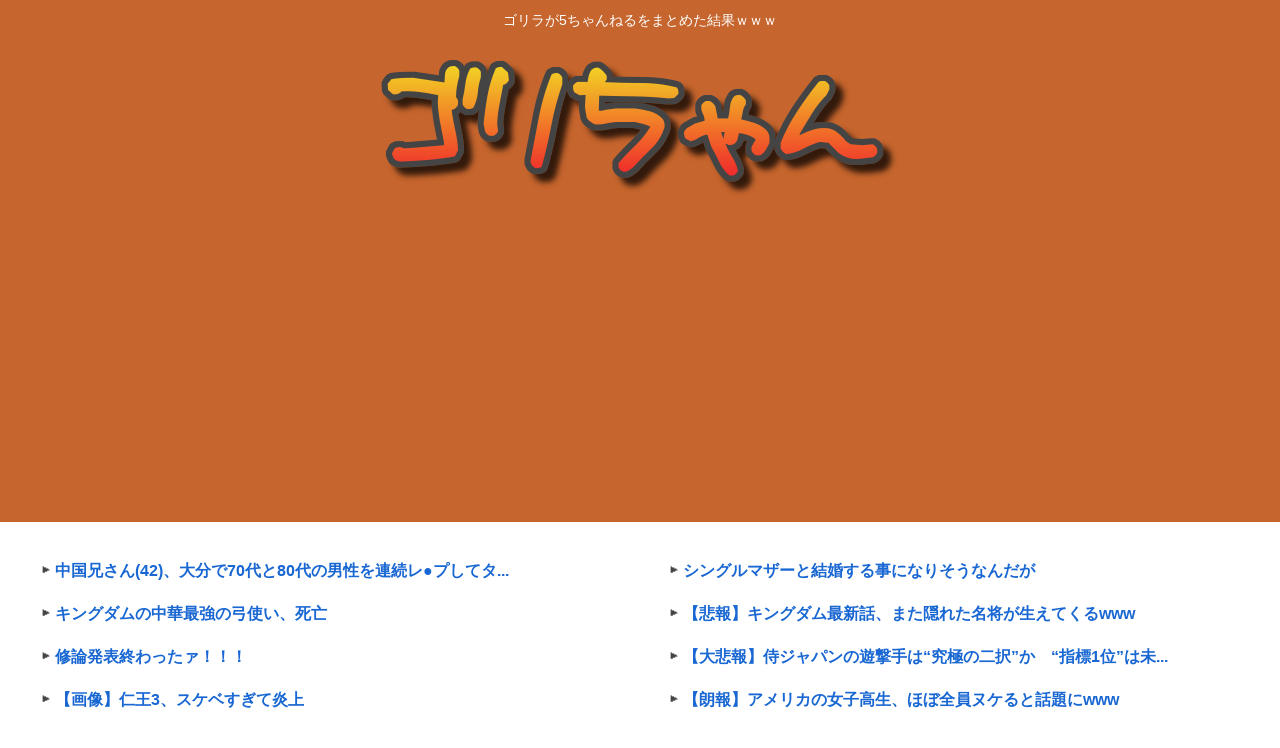

--- FILE ---
content_type: text/html; charset=utf-8
request_url: https://www.google.com/recaptcha/api2/aframe
body_size: 269
content:
<!DOCTYPE HTML><html><head><meta http-equiv="content-type" content="text/html; charset=UTF-8"></head><body><script nonce="WOFfYUvBAO6wuhUNN6kBEw">/** Anti-fraud and anti-abuse applications only. See google.com/recaptcha */ try{var clients={'sodar':'https://pagead2.googlesyndication.com/pagead/sodar?'};window.addEventListener("message",function(a){try{if(a.source===window.parent){var b=JSON.parse(a.data);var c=clients[b['id']];if(c){var d=document.createElement('img');d.src=c+b['params']+'&rc='+(localStorage.getItem("rc::a")?sessionStorage.getItem("rc::b"):"");window.document.body.appendChild(d);sessionStorage.setItem("rc::e",parseInt(sessionStorage.getItem("rc::e")||0)+1);localStorage.setItem("rc::h",'1769681410877');}}}catch(b){}});window.parent.postMessage("_grecaptcha_ready", "*");}catch(b){}</script></body></html>

--- FILE ---
content_type: text/javascript;charset=utf-8
request_url: https://ors.cnobi.jp/r/814c25322be4f2a5d0484401ce58ab2a/1769678610
body_size: 1800
content:
if(! window.NT_RMD_AUD_ITEMS){window.NT_RMD_AUD_ITEMS = {};};(function(item){window.NT_RMD_AUD_ITEMS[item.source_key] = item;if(window.NT_RMD_AUD_CORE_ENGINE){window.NT_RMD_AUD_CORE_ENGINE.run();}})({"id":144424,"user_id":1710,"source_key":"814c25322be4f2a5d0484401ce58ab2a","rss_feeds":[{"id":153218,"site_url":"https://new2.jp/","site_title":"NEW2.JP","favicon":null},{"id":149834,"site_url":"https://matomechecker.net","site_title":"まとめチェッカー ニュース フィルターあり","favicon":null}],"html_template":null,"carousel_settings":null,"popup_settings":null,"recommends":[],"name":"gorilla-bottom","note":"","line":"0","sort_type":"published_date","limit":30,"template":"one-line","theme":"","title_color":"","title_bg_color":"","article_text_color":"","article_bg_color":"","border_color":"","border_width":0,"border_radius":0,"count_color":"","count_bg_color":"","article_size":0,"image_size":{"article_image_size":"0","article_image_vertical_size":"0"},"display_adjustment":{"display_adjustment":"default","display_adjustment_size":0,"display_vertical_size":0},"target_blank":1,"display_publishdate":0,"display_share":0,"display_content":1,"admaxlite":0,"sensitive_judge":0,"sensitive_at":1762483740000,"created_at":1583302037000,"updated_at":1769678610000,"use_display_priority":false,"hide_future_article":false,"article_take_days":1,"theme_id":0,"title_bg_opacity":"1","count_bg_opacity":"1","article_vertical_size":0,"display_effect":"","font_size":"default","icon_show":false,"icon_url":null,"favicon_show":false,"ranking_show":false,"new_show":false,"new_time":1440,"title_show":"title","title_count":48,"margin_top":24,"margin_bottom":24,"margin_left":24,"margin_right":24,"display_publishtime":false,"rss_image_only":false,"new_color":"#ff0000","min_article_width":0,"date_color":"","col_size":0,"user_life":388914404,"use_ssl":true,"mouse_over":false,"version":2.0});

--- FILE ---
content_type: application/javascript
request_url: https://sync.shinobi.jp/v2/sync/ne?t=js&r=https%3A%2F%2Fx9.shinobi.jp%2Ftrack%3Fcid%3D453134535%26ref%3D%26jsref%3Dhttps%253A%252F%252Fgorillac.com%252F367381%252F%26time%3D1769681404216%26x9uid%3D06a54e1a-81c8-414e-b8bf-dd61463f174a%26imuid%3Dnull%26picked%3D%257B%2522453134535-103%2522%253A%257B%2522language%2522%253A%2522en-US%2540posix%2522%252C%2522session_id%2522%253A%252289875609-96a3-476f-b602-22aeaaec5d0e%2522%257D%257D%26callback%3D__chikayo__.callback.C_1769681404215_3552%26uid%3D
body_size: 28
content:
__chikayo__.callback.C_1769681404215_3552('2fd45e0f-78f5-4652-92a7-3deaa6cc61d6');

--- FILE ---
content_type: text/javascript;charset=utf-8
request_url: https://rcm.shinobi.jp/r/9827e4ac8a606052df7e2b0098a3e215
body_size: 8084
content:
if(! window.NT_RMD_AUD_ITEMS){window.NT_RMD_AUD_ITEMS = {};};(function(item){window.NT_RMD_AUD_ITEMS[item.source_key] = item;if(window.NT_RMD_AUD_CORE_ENGINE){window.NT_RMD_AUD_CORE_ENGINE.run();}})({"id":153724,"user_id":1710,"source_key":"9827e4ac8a606052df7e2b0098a3e215","rss_feeds":[{"id":153299,"site_url":"https://joukyunews.com","site_title":"上級まとめサイト","favicon":"https://joukyunews.com/wp-content/uploads/2019/11/cropped-android-chrome-512x512-32x32.png"},{"id":153300,"site_url":"https://himitsu-ch.com","site_title":"ひみつのどうくつ","favicon":"https://himitsu-ch.com/wp-content/uploads/2019/10/cropped-android-chrome-512x512-32x32.png"},{"id":153298,"site_url":"https://jadeshiny.com","site_title":"翡翠速報","favicon":"https://jadeshiny.com/wp-content/uploads/2021/07/cropped-android-chrome-512x512-1-32x32.png"},{"id":114822,"site_url":"https://0matome.com/c/news.html","site_title":"おまとめ : ニュース","favicon":"https://0matome.com/favicon.ico"},{"id":153313,"site_url":"https://freefreech.com","site_title":"表現の自由ちゃんねる","favicon":"https://freefreech.com/wp-content/uploads/2021/07/cropped-android-chrome-512x512-1-32x32.png"},{"id":153310,"site_url":"https://oshibtn.com","site_title":"押しボタン式ニュース","favicon":"https://oshibtn.com/wp-content/uploads/2019/10/cropped-android-chrome-512x512-32x32.png"},{"id":144660,"site_url":"https://fire5ch.com","site_title":"炎の5chまとめ","favicon":"https://fire5ch.com/wp-content/uploads/2020/04/cropped-android-chrome-512x512-1-32x32.png"},{"id":161568,"site_url":"https://u2chan.com","site_title":"うつーちゃんねる","favicon":"https://u2chan.com/wp-content/uploads/2022/08/cropped-favicon-32x32.jpg"},{"id":159309,"site_url":"https://kitaaa.net/","site_title":"キター(ﾟ∀ﾟ)ー！アンテナ - 総合 -","favicon":"https://kitaaa.net/favicon.png?0322-3"}],"html_template":null,"carousel_settings":null,"popup_settings":null,"recommends":[{"id":1946405353,"title":"【SS】さやか『沙知先輩、少しご相談があります』","rssid":159309,"url":"https://kitaaa.net/?mode=ct_view&ct_no=777&ct_sort=0&ano=16005971","images":null,"defaultimage":null,"content":"","date":1769679147,"like":0,"rt":0,"hateb":0,"sitename":"キター(ﾟ∀ﾟ)ー！アンテナ - 総合 -","subimage":"https://ik1-439-51873.vs.sakura.ne.jp/image_kitaaa/20260129/20260129060538sachi-1-680x382.jpg","display_order":0},{"id":1946405354,"title":"習近平のアホ 軍の司令官を更迭して戦争経験がない官僚ばかりになってしまい台湾どころではなくなる","rssid":159309,"url":"https://kitaaa.net/?mode=ct_view&ct_no=777&ct_sort=0&ano=16006019","images":null,"defaultimage":null,"content":"","date":1769679146,"like":0,"rt":0,"hateb":0,"sitename":"キター(ﾟ∀ﾟ)ー！アンテナ - 総合 -","subimage":"https://ik1-439-51873.vs.sakura.ne.jp/image_kitaaa/20260129/2026012906102000b9fc46-s.png","display_order":0},{"id":1946405355,"title":"韓国空軍の曲技飛行隊「ブラックイーグルス」が那覇基地に初着陸、初の給油支援実施…空自ブルーインパルス","rssid":159309,"url":"https://kitaaa.net/?mode=ct_view&ct_no=777&ct_sort=0&ano=16005953","images":null,"defaultimage":null,"content":"","date":1769679145,"like":0,"rt":0,"hateb":0,"sitename":"キター(ﾟ∀ﾟ)ー！アンテナ - 総合 -","subimage":"https://ik1-439-51873.vs.sakura.ne.jp/image_kitaaa/20260129/20260129055008c4d5886f.jpg","display_order":0},{"id":1946405356,"title":"移民を入れまくった諸外国の惨状がこちら！w w w w w w","rssid":159309,"url":"https://kitaaa.net/?mode=ct_view&ct_no=777&ct_sort=0&ano=16004113","images":null,"defaultimage":null,"content":"","date":1769679143,"like":0,"rt":0,"hateb":0,"sitename":"キター(ﾟ∀ﾟ)ー！アンテナ - 総合 -","subimage":"https://ik1-439-51873.vs.sakura.ne.jp/image_kitaaa/20260128/202601290225013e7c22c4.jpg","display_order":0},{"id":1946401798,"title":"帰ってきたヒトラーとかいう怖すぎる映画","rssid":153299,"url":"https://joukyunews.com/575600/","images":null,"defaultimage":null,"content":"1 名前:一般よりも上級の名無しさん 投稿日時:2026/01/29(木) 17:31:53.13 ID:gsRowF/l0NIKU ボケた婆ちゃんが正気に戻った時のセリフが怖すぎる 2 名前:一般よりも上級の名無しさん […]","date":1769676466,"like":0,"rt":0,"hateb":0,"sitename":"上級まとめサイト","subimage":"https://joukyunews.com/wp-content/uploads/2026/01/CXbKSOgjCWA31769676465.jpg","display_order":0},{"id":1946401799,"title":"【 】 スズキ。 日産を追い抜く。 トヨタ、ホンダに次ぐ 「日本3位」 の自動車メーカーに  ","rssid":153299,"url":"https://joukyunews.com/575597/","images":null,"defaultimage":null,"content":"1 名前:一般よりも上級の名無しさん 投稿日時:2026/01/29(木) 16:11:34.41 ● BE:485983549-PLT(13347) スズキ、25年の世界販売で日本車3位に　日産が転落白木真紀2026年 […]","date":1769676462,"like":0,"rt":0,"hateb":0,"sitename":"上級まとめサイト","subimage":"https://joukyunews.com/wp-content/uploads/2026/01/pc21BrpmUSe01769676460.jpg","display_order":0},{"id":1946400267,"title":"【キングダム】 李牧氏、新しいポケモンがあっさり負けた事にブチ切れ","rssid":144660,"url":"https://fire5ch.com/462811","images":null,"defaultimage":null,"content":"1 : 2026/01/29(木) 17:29:57.31 ID:DQzMSOyL0NIKU 2 : 2026/01/29(木) 17:33:15.50 ID:b85WbtpQ0NIKU 死んだの白ナスちゃうんか 4 : […]","date":1769676393,"like":0,"rt":0,"hateb":0,"sitename":"炎の5chまとめ","subimage":"https://fire5ch.com/wp-content/uploads/2026/01/djI8bos3EJdD1769676392.jpg","display_order":0},{"id":1946400268,"title":"高市早苗さんが着用していた米国メーカーのダウ●コートが話題。やっぱり良いダウ●コートは日本は作れないよね","rssid":144660,"url":"https://fire5ch.com/462808","images":null,"defaultimage":null,"content":"1 : 2026/01/29(木) 17:19:41.05 ID:HP/wwn800NIKU 真冬ということもあり、女性候補者はダウンジャケットなどを着用しての演説シーンが目立ちますが、そのなかでも高市首相が着用していた […]","date":1769676385,"like":0,"rt":0,"hateb":0,"sitename":"炎の5chまとめ","subimage":"https://fire5ch.com/wp-content/uploads/2026/01/jdNXl57WB68e1769676383.jpg","display_order":0},{"id":1946401058,"title":"ホットドッグ誤嚥、千葉県四街道市への賠償命令確定 1億800万円の支払 最高裁","rssid":153310,"url":"https://oshibtn.com/%e3%83%9b%e3%83%83%e3%83%88%e3%83%89%e3%83%83%e3%82%b0%e8%aa%a4%e5%9a%a5%e3%80%81%e5%8d%83%e8%91%89%e7%9c%8c%e5%9b%9b%e8%a1%97%e9%81%93%e5%b8%82%e3%81%b8%e3%81%ae%e8%b3%a0%e5%84%9f%e5%91%bd%e4%bb%a4/","images":["https://oshibtn.com/wp-content/uploads/2026/01/ecdsP0gWlwGy1769676344.jpg"],"defaultimage":null,"content":"1 名前:押しボタン式の匿名希望者 投稿日時:2026/01/29(木) 17:26:44.33 ID:kosnRQrH9 ホットドッグ誤嚥、市への賠償命令確定 | NEWSjp – https://news.jp/i/1389520245223342876 2026/01/29 Published　2026/01/29 17:16:47 最高裁は29日までに、千葉県四街道市立の保育所でおやつのホットドッグを誤嚥し寝たきりになったとして、男児と両親らが市に慰謝料などを求めた訴訟で、市の上告を退けた。市に1億800万円の支払いを命じた判決が確定した。 3 名前:押しボタン式の匿名希望者 投稿日時:2026/01/29(木) 17:28:23.38 ID:0OTaovEn0 ホットドッグは無理だろ 俺は丸めて口に入れた時までは覚えてるが、デカいパンも気を付けろ 5 名前:押しボタン式の匿名希望者 投稿日時:2026/01/29(木) 17:28:30.65 ID:rtt99p6k0 食事は流動食しか提供できないな 固形はリスク 38 名前:押しボタン式の匿名希望者 投稿日時:2026/01/29(木) 17:33:28.44 ID:hmwZv4tE0 &gt;&gt;5 そもそもオヤツなんか与えなけりゃええ 勤め人にオヤツもぐもぐタイムなんかねーんだし 46 名前:押しボタン式の匿名希望者 投稿日時:2026/01/29(木) 17:35:18.41 ID:aT5mV8/O0 &gt;&gt;38 おやつ食わせるとおとなしくなるんじゃね 96 名前:押しボタン式の匿名希望者 投稿日時:2026/01/29(木) 17:44:15.04 ID:eaPXfK5c0 &gt;&gt;38 おやつタイムはなくても小休止とかにお菓子交換とかはしてるだろ 現場仕事の土方とかですらやっておろう 7 名前:押しボタン式の匿名希望者 投稿日時:2026/01/29(木) 17:28:44.88 ID:t2YztIY00 保育園でなぜホットドッグなどという大人でも危険なものを食わすのかるの？ 79 名前:押しボタン式の匿名希望者 投稿日時:2026/01/29(木) 17:41:15.91 ID:8LMmbvsc0 &gt;&gt;7 あんなの危険でもなんでもねえだろw 98 名前:押しボ","date":1769676344,"like":0,"rt":0,"hateb":0,"sitename":"押しボタン式ニュース","subimage":null,"display_order":0},{"id":1946401059,"title":"【大拡散希望！】うじきつよし「絶対に『自民党』に投票しないで下さい」と呼びかけへ","rssid":153310,"url":"https://oshibtn.com/%e3%80%90%e5%a4%a7%e6%8b%a1%e6%95%a3%e5%b8%8c%e6%9c%9b%ef%bc%81%e3%80%91%e3%81%86%e3%81%98%e3%81%8d%e3%81%a4%e3%82%88%e3%81%97%e3%80%8c%e7%b5%b6%e5%af%be%e3%81%ab%e3%80%8e%e8%87%aa%e6%b0%91%e5%85%9a/","images":["https://oshibtn.com/wp-content/uploads/cocoon-resources/blog-card-cache/4d85368576ff4dc022117e1cb7ff56c0.jpg","https://oshibtn.com/wp-content/uploads/2026/01/tZY781XYdGcS1769676337-150x150.jpg"],"defaultimage":null,"content":"1 名前:押しボタン式の匿名希望者 投稿日時:2026/01/29(木) 17:10:18.05 ID:eG8FHDFP0 ロックバンド、子供ばんどのボーカル、ギターで俳優、タレントのうじきつよし（68）が29日までにX（旧ツイッター）を更新。衆院選（2月8日投開票）を念頭に「【大拡散希望！】　難しいことは言いません。次は絶対に『自民党』に投票しないで下さい」と、呼びかけ、SNS上で賛否が広がっている。 うじきは「【大拡散希望！】難しいことは言いません。次は絶対に『自民党』に投票しないで下さい。『他より良さそう』『永年支持』皆さん全員です」と呼びかけた。その理由として「さもないと、今の日常の安全『幸せ』がもれなく失われ、今がキツい人は、間違いなく更なる苦境、貧乏に貶められます」とつづっている。 【衆院選】うじきつよしの「【大拡散希望！】」の呼びかけに賛否広がる（日刊スポーツ） - Yahoo!ニュース 　ロックバンド、子供ばんどのボーカル、ギターで俳優、タレントのうじきつよし（68）が29日までにX（旧ツイッター）を更新。衆院選（2月8日投開票）を念頭に「【大拡散希望！】　難しいことは言いません。 news.yahoo.co.jp 3 名前:押しボタン式の匿名希望者 投稿日時:2026/01/29(木) 17:11:40.72 ID:MgQUO/cN0 頭の中子どもバンド 4 名前:押しボタン式の匿名希望者 投稿日時:2026/01/29(木) 17:12:11.49 ID:Pp2rO+AN0 わかりました 自由民主党と書きますね 5 名前:押しボタン式の匿名希望者 投稿日時:2026/01/29(木) 17:12:46.13 ID:YgDKN8V10 で、どこに入れたらいいの？ 7 名前:押しボタン式の匿名希望者 投稿日時:2026/01/29(木) 17:13:58.89 ID:NTwRFxKJ0 &gt;&gt;5 その上で「じゃあどこに投票するのか？　(続く)」として、次の投稿で「比例は『共産・れいわ・社民』のいずれかに、必ず投票して下さい。単独は、3党の候補者があなたの選挙区にいなければ、『中道』の候補者に投票してください。3党(予備で中道)以外には絶対に投票しないで下さい」と“対案”もポスト。「自称富裕層の方たちも、よろしくお願いします。荒廃していく社会","date":1769676338,"like":0,"rt":0,"hateb":0,"sitename":"押しボタン式ニュース","subimage":null,"display_order":0},{"id":1946398491,"title":"すまん、行方不明JCの続報なんかあった？","rssid":153298,"url":"https://jadeshiny.com/%e3%81%aa%e3%82%93g/%e3%81%99%e3%81%be%e3%82%93%e3%80%81%e8%a1%8c%e6%96%b9%e4%b8%8d%e6%98%8ejc%e3%81%ae%e7%b6%9a%e5%a0%b1%e3%81%aa%e3%82%93%e3%81%8b%e3%81%82%e3%81%a3%e3%81%9f%ef%bc%9f/","images":null,"defaultimage":null,"content":"1 名前:番組の途中ですが翡翠の名無しがお送りします 投稿日時:2026/01/29(木) 16:48:50.30 ID:BbnGWby20NIKU 上着とブーツ履いてたとかいうレス見たんやが 2 名前:番組の途中ですが […]","date":1769676329,"like":0,"rt":0,"hateb":0,"sitename":"翡翠速報","subimage":"https://jadeshiny.com/wp-content/uploads/2026/01/A3bets1RsOFE1769676329.jpg","display_order":0},{"id":1946398492,"title":"中学生の子供がいたりするとメチャメチャ食う。30kgの米が一ヶ月でなくなるレベル。","rssid":153298,"url":"https://jadeshiny.com/news/%e4%b8%ad%e5%ad%a6%e7%94%9f%e3%81%ae%e5%ad%90%e4%be%9b%e3%81%8c%e3%81%84%e3%81%9f%e3%82%8a%e3%81%99%e3%82%8b%e3%81%a8%e3%83%a1%e3%83%81%e3%83%a3%e3%83%a1%e3%83%81%e3%83%a3%e9%a3%9f%e3%81%86%e3%80%8230/","images":null,"defaultimage":null,"content":"1 名前:番組の途中ですが翡翠の名無しがお送りします 投稿日時:2026/01/29(木) 16:06:05.75 ID:fCI/acla0 タレントのギャル曽根（40）が29日、フジテレビ「ぽかぽか」（月～金曜前11・ […]","date":1769676323,"like":0,"rt":0,"hateb":0,"sitename":"翡翠速報","subimage":"https://jadeshiny.com/wp-content/uploads/2026/01/8OYmAueDn9g41769676322.jpg","display_order":0},{"id":1946398543,"title":"ニンテンドーゲームキューブ、黒電話…税金滞納者から差し押さえ品の公売会","rssid":153298,"url":"https://jadeshiny.com/%e5%ab%8c%e5%84%b2/%e3%83%8b%e3%83%b3%e3%83%86%e3%83%b3%e3%83%89%e3%83%bc%e3%82%b2%e3%83%bc%e3%83%a0%e3%82%ad%e3%83%a5%e3%83%bc%e3%83%96%e3%80%81%e9%bb%92%e9%9b%bb%e8%a9%b1%e7%a8%8e%e9%87%91%e6%bb%9e%e7%b4%8d/","images":null,"defaultimage":null,"content":"1 名前:番組の途中ですが翡翠の名無しがお送りします 投稿日時:2026/01/29(木) 17:30:29.70 ID:g6qS/FqW0NIKU ニンテンドーゲームキューブ、黒電話…税金滞納者から差し押さえ品　公売会 […]","date":1769676318,"like":0,"rt":0,"hateb":0,"sitename":"翡翠速報","subimage":"https://jadeshiny.com/wp-content/uploads/2026/01/sUOR0raSEFge1769676317.jpg","display_order":0},{"id":1946398544,"title":"中学生でも働ける方法ってある？","rssid":153298,"url":"https://jadeshiny.com/vip/%e4%b8%ad%e5%ad%a6%e7%94%9f%e3%81%a7%e3%82%82%e5%83%8d%e3%81%91%e3%82%8b%e6%96%b9%e6%b3%95%e3%81%a3%e3%81%a6%e3%81%82%e3%82%8b%ef%bc%9f/","images":null,"defaultimage":null,"content":"1 名前:番組の途中ですが翡翠の名無しがお送りします 投稿日時:2026/01/29(木) 17:10:13.935 ID:1T7cVS3x0NIKU まじで金欲しいから教えてパパ活以外で 2 名前:番組の途中ですが翡翠 […]","date":1769676312,"like":0,"rt":0,"hateb":0,"sitename":"翡翠速報","subimage":"https://jadeshiny.com/wp-content/uploads/2026/01/I44MqzUXuTqe1769676311.jpg","display_order":0},{"id":1946398401,"title":"中国兄さん(42)、大分で70代と80代の男性を連続レ●プしてタイーホ","rssid":161568,"url":"https://u2chan.com/59552/","images":null,"defaultimage":null,"content":"1 : 2026/01/29(木) 17:15:07.023 ID:Q7vO99VUG えぇ… 70代と80代の男性に不同意性交などの疑い　中国籍の42歳男を3回目の逮捕　高齢男性を狙った連続性的暴行事件　大分https […]","date":1769675492,"like":0,"rt":0,"hateb":0,"sitename":"うつーちゃんねる","subimage":"https://u2chan.com/wp-content/uploads/2026/01/kpRp57GJcMzU1769675492.jpg","display_order":0},{"id":1946394692,"title":"中道改革連合の斉藤代表 「自民と連立を組むかもしれない」","rssid":159309,"url":"https://kitaaa.net/?mode=ct_view&ct_no=777&ct_sort=0&ano=16005854","images":null,"defaultimage":null,"content":"","date":1769674649,"like":0,"rt":0,"hateb":0,"sitename":"キター(ﾟ∀ﾟ)ー！アンテナ - 総合 -","subimage":"https://ik1-439-51873.vs.sakura.ne.jp/image_kitaaa/20260129/20260129051016cc03c4d6-s.png","display_order":0},{"id":1946394693,"title":"タイのビュッフェレストランを訪れた中国人観光客のグループ","rssid":159309,"url":"https://kitaaa.net/?mode=ct_view&ct_no=777&ct_sort=0&ano=16005794","images":null,"defaultimage":null,"content":"","date":1769674648,"like":0,"rt":0,"hateb":0,"sitename":"キター(ﾟ∀ﾟ)ー！アンテナ - 総合 -","subimage":"https://ik1-439-51873.vs.sakura.ne.jp/image_kitaaa/20260129/202601290440212bc19642-s.jpg","display_order":0},{"id":1946394694,"title":"【悲報】訪日観光客数、中国人が減ったのに増加ｗｗｗｗｗｗ","rssid":159309,"url":"https://kitaaa.net/?mode=ct_view&ct_no=777&ct_sort=0&ano=16005712","images":null,"defaultimage":null,"content":"","date":1769674647,"like":0,"rt":0,"hateb":0,"sitename":"キター(ﾟ∀ﾟ)ー！アンテナ - 総合 -","subimage":"https://ik1-439-51873.vs.sakura.ne.jp/image_kitaaa/20260129/2026012904104199er33.jpeg","display_order":0},{"id":1946394695,"title":"高市首相、国旗損壊罪の創設に意欲…日本の国旗は対象外「おかしい」！","rssid":159309,"url":"https://kitaaa.net/?mode=ct_view&ct_no=777&ct_sort=0&ano=16005777","images":null,"defaultimage":null,"content":"","date":1769674646,"like":0,"rt":0,"hateb":0,"sitename":"キター(ﾟ∀ﾟ)ー！アンテナ - 総合 -","subimage":"https://ik1-439-51873.vs.sakura.ne.jp/image_kitaaa/20260129/20260129043507ef137a25.jpg","display_order":0},{"id":1946394696,"title":"【画像】お前らが新聞に載ってたw","rssid":159309,"url":"https://kitaaa.net/?mode=ct_view&ct_no=777&ct_sort=0&ano=16005829","images":null,"defaultimage":null,"content":"","date":1769674645,"like":0,"rt":0,"hateb":0,"sitename":"キター(ﾟ∀ﾟ)ー！アンテナ - 総合 -","subimage":"https://ik1-439-51873.vs.sakura.ne.jp/image_kitaaa/20260129/20260129050003620541e5.jpg","display_order":0},{"id":1946394697,"title":"【マジレス希望】電車内で化粧するのって何がそんなにダメなん？","rssid":159309,"url":"https://kitaaa.net/?mode=ct_view&ct_no=777&ct_sort=0&ano=16005783","images":null,"defaultimage":null,"content":"","date":1769674644,"like":0,"rt":0,"hateb":0,"sitename":"キター(ﾟ∀ﾟ)ー！アンテナ - 総合 -","subimage":"https://ik1-439-51873.vs.sakura.ne.jp/image_kitaaa/20260129/20260129044038af7cf1f9.gif","display_order":0},{"id":1946396901,"title":"歌舞伎町ホスト、ワンポイント鼻整形で垢抜けまくってしまうwww","rssid":153300,"url":"https://himitsu-ch.com/436872/","images":null,"defaultimage":null,"content":"1 名前:ひみつの名無しさん 投稿日時:2026/01/29(木) 16:53:42.38 ID:p60dnIoN0NIKU https://bbc.com 2 名前:ひみつの名無しさん 投稿日時:2026/01/29( […]","date":1769673770,"like":0,"rt":0,"hateb":0,"sitename":"ひみつのどうくつ","subimage":"https://himitsu-ch.com/wp-content/uploads/2025/09/himitsu_thumb.png","display_order":0},{"id":1946396902,"title":"ここ半年くらい四六時中どこでもタバコみたいな匂いするんだけどなにこれ？","rssid":153300,"url":"https://himitsu-ch.com/436870/","images":null,"defaultimage":null,"content":"1 名前:ひみつの名無しさん 投稿日時:2026/01/29(木) 16:37:15.041 ID:1T7cVS3x0NIKU 私はタバコ吸ったことないし、身内にも吸ってる人いない！！あと風呂も毎日入ってるよ！！！！！本 […]","date":1769673766,"like":0,"rt":0,"hateb":0,"sitename":"ひみつのどうくつ","subimage":"https://himitsu-ch.com/wp-content/uploads/2026/01/DXGzCs2wXbP51769673765.jpg","display_order":0},{"id":1946400269,"title":"ゾンビ羽月隆太郎、自宅から薬物と器具が押収されるも「自分のものではない」いまだ容疑を否認","rssid":144660,"url":"https://fire5ch.com/462805","images":null,"defaultimage":null,"content":"1 : 2026/01/29(木) 16:44:21.18 ID:MainQvrP0NIKU ゾンビたばこ「自分のものではない」と広島カープ・羽月隆太郎容疑者　入手経路などの捜査続くhttps://news.yahoo. […]","date":1769673760,"like":0,"rt":0,"hateb":0,"sitename":"炎の5chまとめ","subimage":"https://fire5ch.com/wp-content/uploads/2026/01/PBwMW0emFXwW1769673758.jpg","display_order":0},{"id":1946400270,"title":"Fate/Grand Order稼働終了のお知らせ","rssid":144660,"url":"https://fire5ch.com/462802","images":null,"defaultimage":null,"content":"1 : 2026/01/29(木) 16:21:38.89 ID:qV48q1ud0NIKU 【重要】稼働終了のお知らせhttps://info-arcade-fate-go.sega.jp/2026/2026-01-2 […]","date":1769673754,"like":0,"rt":0,"hateb":0,"sitename":"炎の5chまとめ","subimage":"https://fire5ch.com/wp-content/uploads/2026/01/lyiJpvnkFlKY1769673752.jpg","display_order":0},{"id":1946400271,"title":"高市さんの顔をいじるスレ最近よく見かけけど…","rssid":144660,"url":"https://fire5ch.com/462799","images":null,"defaultimage":null,"content":"1 : 2026/01/29(木) 15:55:42.058 ID:ALmrH6iw0NIKU なんなの？今までの総理はなかったのに… 3 : 2026/01/29(木) 15:56:16.492 ID:wEYiZrpe […]","date":1769673743,"like":0,"rt":0,"hateb":0,"sitename":"炎の5chまとめ","subimage":"https://fire5ch.com/wp-content/uploads/2025/09/fire_thumb.png","display_order":0},{"id":1946401800,"title":"福岡パルコ、2027年2月に閉店www","rssid":153299,"url":"https://joukyunews.com/575594/","images":null,"defaultimage":null,"content":"1 名前:一般よりも上級の名無しさん 投稿日時:2026/01/29(木) 16:44:57.37 ID:HQWHdT1K0NIKU パルコ（東京）は29日、福岡市・天神の商業施設「福岡パルコ」を2027年2月末で閉店す […]","date":1769673736,"like":0,"rt":0,"hateb":0,"sitename":"上級まとめサイト","subimage":"https://joukyunews.com/wp-content/uploads/2026/01/guofdh7y6UXd1769673735.jpg","display_order":0},{"id":1946401801,"title":"東京のダムの貯水量ピンチ、節水呼びかけ。愛知、京都、福岡でも節水呼びかけ。","rssid":153299,"url":"https://joukyunews.com/575591/","images":null,"defaultimage":null,"content":"1 名前:一般よりも上級の名無しさん 投稿日時:2026/01/29(木) 16:24:20.04 ID:4vO8IHwt0NIKU 東京のダムの貯水量ピンチ　愛知では温浴施設が休館　京都、福岡でも節水呼びかけ 列島上空 […]","date":1769673729,"like":0,"rt":0,"hateb":0,"sitename":"上級まとめサイト","subimage":"https://joukyunews.com/wp-content/uploads/2026/01/w0xf2iRF2CfZ1769673728.jpg","display_order":0},{"id":1946397311,"title":"処女卒業しました質問ください","rssid":153313,"url":"https://freefreech.com/%e3%81%aa%e3%82%93g/463486/","images":null,"defaultimage":null,"content":"1 名前:ここからは表現の自由でイカせていただきます 投稿日時:2026/01/29(木) 16:16:38.31 ID:qsKZkjJO0NIKU (◜ᴗ◝ ) 3 名前:ここからは表現の自由でイカせていただきます 投 […]","date":1769673719,"like":0,"rt":0,"hateb":0,"sitename":"表現の自由ちゃんねる","subimage":"https://freefreech.com/wp-content/uploads/2026/01/F71wd4hmCSEV1769673717.jpg","display_order":0},{"id":1946397312,"title":"正直な話、いまのホルホル、外国人差別、反中、軍国化、被害妄想の世の中を止めるのって「敗戦」しかなくないか？","rssid":153313,"url":"https://freefreech.com/%e5%ab%8c%e5%84%b2/463483/","images":null,"defaultimage":null,"content":"1 名前:ここからは表現の自由でイカせていただきます 投稿日時:2026/01/29(木) 15:25:43.75 ID:4EnnysLH0NIKU 【欧州ＣＬ】レアルがＰＯ進出もまさかの敗戦　エムバペは嘆きhttps: […]","date":1769673712,"like":0,"rt":0,"hateb":0,"sitename":"表現の自由ちゃんねる","subimage":"https://freefreech.com/wp-content/uploads/2026/01/EabFLsifql6B1769673711.jpg","display_order":0}],"name":"gorilla-bottom-img","note":"","line":"0","sort_type":"published_date","limit":30,"template":"image-frame","theme":"","title_color":"","title_bg_color":"","article_text_color":"","article_bg_color":"","border_color":"","border_width":0,"border_radius":0,"count_color":"","count_bg_color":"","article_size":1,"image_size":{"article_image_size":"1","article_image_vertical_size":"1"},"display_adjustment":{"display_adjustment":"default","display_adjustment_size":0,"display_vertical_size":0},"target_blank":1,"display_publishdate":0,"display_share":1,"display_content":1,"admaxlite":0,"sensitive_judge":100,"sensitive_at":1632963175000,"created_at":1617158473000,"updated_at":1769681363000,"use_display_priority":false,"hide_future_article":true,"article_take_days":1,"theme_id":0,"title_bg_opacity":"1","count_bg_opacity":"1","article_vertical_size":1,"display_effect":"","font_size":"default","icon_show":false,"icon_url":"","favicon_show":false,"ranking_show":false,"new_show":false,"new_time":1440,"title_show":"title","title_count":0,"margin_top":2,"margin_bottom":2,"margin_left":2,"margin_right":2,"display_publishtime":false,"rss_image_only":false,"new_color":"#ff0000","min_article_width":200,"date_color":"","col_size":3,"user_life":388914932,"use_ssl":false,"mouse_over":false,"version":2.0});

--- FILE ---
content_type: text/javascript;charset=utf-8
request_url: https://ors.cnobi.jp/r/44a14e73dc072b6d3234091b3aa9cfd3/1769677167
body_size: 6356
content:
if(! window.NT_RMD_AUD_ITEMS){window.NT_RMD_AUD_ITEMS = {};};(function(item){window.NT_RMD_AUD_ITEMS[item.source_key] = item;if(window.NT_RMD_AUD_CORE_ENGINE){window.NT_RMD_AUD_CORE_ENGINE.run();}})({"id":144423,"user_id":1710,"source_key":"44a14e73dc072b6d3234091b3aa9cfd3","rss_feeds":[{"id":114421,"site_url":"https://0matome.com/","site_title":"おまとめ","favicon":"https://0matome.com/favicon.ico"},{"id":160736,"site_url":"https://blue-a.org/","site_title":"ブルーアンテナ | ニュース(アダルトワード除外版)","favicon":"https://blue-a.org/favicon.ico"}],"html_template":null,"carousel_settings":null,"popup_settings":null,"recommends":[{"id":1946399453,"title":"シングルマザーと結婚する事になりそうなんだが","rssid":114421,"url":"https://0matome.com/p/pe20b4d7b0b88e09a4b67f864d88de749.html","images":["https://livedoor.blogimg.jp/love120331/imgs/7/1/71e2057b-s.jpg"],"defaultimage":null,"content":"シングルマザーと結婚する事になりそうなんだが はーとログ","date":1769671556,"like":0,"rt":0,"hateb":0,"sitename":"おまとめ","subimage":null,"display_order":0},{"id":1946399443,"title":"【悲報】キングダム最新話、また隠れた名将が生えてくるwww","rssid":114421,"url":"https://0matome.com/p/pa765676216ed29f9644786d98f8716ce.html","images":null,"defaultimage":null,"content":"【悲報】キングダム最新話、また隠れた名将が生えてくるwww 超・マンガ速報","date":1769669398,"like":0,"rt":0,"hateb":0,"sitename":"おまとめ","subimage":"https://0matome.com/img/og_image.png","display_order":0},{"id":1946399451,"title":"【大悲報】侍ジャパンの遊撃手は“究極の二択”か　“指標1位”は未選出…試される井端監督の手腕","rssid":114421,"url":"https://0matome.com/p/pef72af1c094cd3c317436210c7855b9b.html","images":null,"defaultimage":null,"content":"【大悲報】侍ジャパンの遊撃手は“究極の二択”か　“指標1位”は未選出…試される井端監督の手腕 ネギ速","date":1769669274,"like":0,"rt":0,"hateb":0,"sitename":"おまとめ","subimage":"https://0matome.com/img/og_image.png","display_order":0},{"id":1946399432,"title":"【朗報】アメリカの女子高生、ほぼ全員ヌケると話題にwww","rssid":114421,"url":"https://0matome.com/p/p65ff73880097e929eb5d8662efa0eed3.html","images":["https://livedoor.blogimg.jp/bipblog/imgs/e/8/e84954e0-s.jpg"],"defaultimage":null,"content":"【朗報】アメリカの女子高生、ほぼ全員ヌケると話題にwww BIPブログ","date":1769669159,"like":0,"rt":0,"hateb":0,"sitename":"おまとめ","subimage":null,"display_order":0},{"id":1946399442,"title":"この前干し肉作った人だけど燻製作ったよ","rssid":114421,"url":"https://0matome.com/p/pa991ce38a782bf6db5fc1d8bc3acd000.html","images":["https://livedoor.blogimg.jp/tozanch/imgs/8/f/8fbdc34b-s.jpg"],"defaultimage":null,"content":"この前干し肉作った人だけど燻製作ったよ 登山ちゃんねる","date":1769668918,"like":0,"rt":0,"hateb":0,"sitename":"おまとめ","subimage":null,"display_order":0},{"id":1946399450,"title":"ワイ課長、どうやらハラスメントの訴えを起こされた模様","rssid":114421,"url":"https://0matome.com/p/pf228474cd1ddf6dbac2fff1da564e6bb.html","images":["http://vsnp.up.seesaa.net/image/business_man1_1_smile.png"],"defaultimage":null,"content":"ワイ課長、どうやらハラスメントの訴えを起こされた模様 V速ニュップ","date":1769668917,"like":0,"rt":0,"hateb":0,"sitename":"おまとめ","subimage":null,"display_order":0},{"id":1946399444,"title":"【超画像】ジャンプ連載中「大東京鬼嫁伝」、打ち切りへwww","rssid":114421,"url":"https://0matome.com/p/p455b318fc832581ffd3e4f5be2087eb3.html","images":["http://vsnp.up.seesaa.net/image/sp_05.png"],"defaultimage":null,"content":"【超画像】ジャンプ連載中「大東京鬼嫁伝」、打ち切りへwww V速ニュップ","date":1769668916,"like":0,"rt":0,"hateb":0,"sitename":"おまとめ","subimage":null,"display_order":0},{"id":1946399446,"title":"とうとう退職届だしてきた!!","rssid":114421,"url":"https://0matome.com/p/p17fe84061a27750ed096f4e22b08925c.html","images":["http://vsnp.up.seesaa.net/image/job_taisyoku_daikou_man.png"],"defaultimage":null,"content":"とうとう退職届だしてきた!! V速ニュップ","date":1769668914,"like":0,"rt":0,"hateb":0,"sitename":"おまとめ","subimage":null,"display_order":0},{"id":1946399441,"title":"【動画あり】たぬかな「ええ男がいたら女はこうするんよｗ」……ﾑﾁｯ♡♡♡♡♡","rssid":114421,"url":"https://0matome.com/p/pc0ef99e74dfcb7e679607268c1b9dc63.html","images":["https://livedoor.blogimg.jp/usi_32/imgs/4/a/4afd546d-s.jpg"],"defaultimage":null,"content":"【動画あり】たぬかな「ええ男がいたら女はこうするんよｗ」……ﾑﾁｯ♡♡♡♡♡ うしみつ-5chまとめ-","date":1769668792,"like":0,"rt":0,"hateb":0,"sitename":"おまとめ","subimage":null,"display_order":0},{"id":1946399447,"title":"女性「デートにリュック持ってこないで！カードケースだけとかにして！」","rssid":114421,"url":"https://0matome.com/p/p077e9160ade4f69415e3c9a549a6f211.html","images":["https://livedoor.blogimg.jp/goldennews/imgs/7/8/7826e560.jpg"],"defaultimage":null,"content":"女性「デートにリュック持ってこないで！カードケースだけとかにして！」 ゴールデンタイムズ","date":1769667354,"like":0,"rt":0,"hateb":0,"sitename":"おまとめ","subimage":null,"display_order":0},{"id":1946399438,"title":"八田與一くん　中国人にガチで狙われ始める「８００万円ゲットチャンス！」","rssid":114421,"url":"https://0matome.com/p/p1ec28268e0d1ecd29e9a3bfc1f3a528b.html","images":["https://livedoor.blogimg.jp/hamusoku/imgs/4/a/4ab12f6e-s.jpg"],"defaultimage":null,"content":"八田與一くん　中国人にガチで狙われ始める「８００万円ゲットチャンス！」 ハムスター速報","date":1769667230,"like":0,"rt":0,"hateb":0,"sitename":"おまとめ","subimage":null,"display_order":0},{"id":1946399434,"title":"カタチケ「ニンテンドーカタログチケット」は1/30(金)で販売終了、1/31(土)以降は購入不可","rssid":114421,"url":"https://0matome.com/p/pac07d158acc77f4201cf7ebe3e691538.html","images":["https://blog-imgs-126.fc2.com/k/a/n/kandatasokuho/catalogticket.jpg"],"defaultimage":null,"content":"カタチケ「ニンテンドーカタログチケット」は1/30(金)で販売終了、1/31(土)以降は購入不可 カンダタ速報","date":1769666758,"like":0,"rt":0,"hateb":0,"sitename":"おまとめ","subimage":null,"display_order":0},{"id":1946399430,"title":"ソープランド、次々と店舗自体が売りに出されていた...","rssid":114421,"url":"https://0matome.com/p/p4387367774a9c1f0d91e08b1d74b99c9.html","images":["https://livedoor.blogimg.jp/kinisoku/imgs/2/d/2da2ce3e.png"],"defaultimage":null,"content":"ソープランド、次々と店舗自体が売りに出されていた... キニ速","date":1769666640,"like":0,"rt":0,"hateb":0,"sitename":"おまとめ","subimage":null,"display_order":0},{"id":1946399437,"title":"ジムワイ(使った器具拭き拭き)ムキムキのおっさん「おいそこのお前！今汗拭いたタオルでマシン拭いたやろ！」ワイ「チッ……死ねよ」(小声)→…結果ｗ","rssid":114421,"url":"https://0matome.com/p/p2ed28f73219c23825f7dfeddc16f24fe.html","images":["https://livedoor.blogimg.jp/chaos2ch/imgs/9/5/9539763e.png"],"defaultimage":null,"content":"ジムワイ(使った器具拭き拭き)ムキムキのおっさん「おいそこのお前！今汗拭いたタオルでマシン拭いたやろ！」ワイ「チッ……死ねよ」(小声)→…結果ｗ カオスちゃんねる","date":1769666275,"like":0,"rt":0,"hateb":0,"sitename":"おまとめ","subimage":null,"display_order":0},{"id":1946399431,"title":"【呆然】「女上司は抱けば仕事がやりやすくなる」とか言ってたやつ誰だよ！→結果www","rssid":114421,"url":"https://0matome.com/p/p218fff21612c5a787e768cc2d2b095ce.html","images":["https://livedoor.blogimg.jp/worldfusigi/imgs/2/3/23e06de4-s.jpg"],"defaultimage":null,"content":"【呆然】「女上司は抱けば仕事がやりやすくなる」とか言ってたやつ誰だよ！→結果www 不思議.net - 5ch(2ch)まとめサイト","date":1769666034,"like":0,"rt":0,"hateb":0,"sitename":"おまとめ","subimage":null,"display_order":0},{"id":1946399435,"title":"【動画あり】アホすぎる事故映像⇒ｗｗｗ","rssid":114421,"url":"https://0matome.com/p/p772d11ccad2c045adcd9a1a564949365.html","images":["https://livedoor.blogimg.jp/worldfusigi/imgs/5/0/50516827-s.jpg"],"defaultimage":null,"content":"【動画あり】アホすぎる事故映像⇒ｗｗｗ 不思議.net - 5ch(2ch)まとめサイト","date":1769666033,"like":0,"rt":0,"hateb":0,"sitename":"おまとめ","subimage":null,"display_order":0},{"id":1946399440,"title":"【悲報】自民党議員「いわゆる移民政策はしていない」と説明。一方で政府は23日、外国人材123万人受け入れを閣議決定","rssid":114421,"url":"https://0matome.com/p/pccb4b22f07374c2bbd9abbf4064a6962.html","images":["https://hosyusokuhou.jp/wp/wp-content/uploads/2026/01/C8C8F4AF-BBD6-4769-816F-B58C0655012A-690x1204.jpeg"],"defaultimage":null,"content":"【悲報】自民党議員「いわゆる移民政策はしていない」と説明。一方で政府は23日、外国人材123万人受け入れを閣議決定 保守速報","date":1769666031,"like":0,"rt":0,"hateb":0,"sitename":"おまとめ","subimage":null,"display_order":0},{"id":1946399433,"title":"推しの子のエロ水着シーンの耳が白いのが塗りミスなのか陰キャが知らないだけでナイトプールではこうなるのかで割れてるけど","rssid":114421,"url":"https://0matome.com/p/p276de8629d1fecd2c1330f082d4b222b.html","images":null,"defaultimage":null,"content":"推しの子のエロ水着シーンの耳が白いのが塗りミスなのか陰キャが知らないだけでナイトプールではこうなるのかで割れてるけど 超・マンガ速報","date":1769665678,"like":0,"rt":0,"hateb":0,"sitename":"おまとめ","subimage":"https://0matome.com/img/og_image.png","display_order":0},{"id":1946389557,"title":"【大悲報】ホリエモンが完璧正論「大谷翔平ってさあ、実社会では何の役にも立ってねーじゃん」","rssid":114421,"url":"https://0matome.com/p/pfc6b294cde9481e9cd2e5e1d060154fc.html","images":null,"defaultimage":null,"content":"【大悲報】ホリエモンが完璧正論「大谷翔平ってさあ、実社会では何の役にも立ってねーじゃん」 ネギ速","date":1769665553,"like":0,"rt":0,"hateb":0,"sitename":"おまとめ","subimage":"https://0matome.com/img/og_image.png","display_order":0},{"id":1946389569,"title":"『時給950円』史上最も最悪な仕事、見つかるwww","rssid":114421,"url":"https://0matome.com/p/pf1ec064bb7aa1c1e8d94303d5756f033.html","images":["https://livedoor.blogimg.jp/bipblog/imgs/e/2/e238e705-s.png"],"defaultimage":null,"content":"『時給950円』史上最も最悪な仕事、見つかるwww BIPブログ","date":1769665438,"like":0,"rt":0,"hateb":0,"sitename":"おまとめ","subimage":null,"display_order":0},{"id":1946389552,"title":"おまえら「すたみな太郎はマズい！！」←これ","rssid":114421,"url":"https://0matome.com/p/pac4cbf8cba1a6efc55fc2a28b12e265b.html","images":["http://vsnp.up.seesaa.net/image/bakanisuru.png"],"defaultimage":null,"content":"おまえら「すたみな太郎はマズい！！」←これ V速ニュップ","date":1769665200,"like":0,"rt":0,"hateb":0,"sitename":"おまとめ","subimage":null,"display_order":0},{"id":1946389570,"title":"学者「ビッグバンで宇宙は誕生した」←これwww","rssid":114421,"url":"https://0matome.com/p/pc692835c03c54a7ed454cd77cb05c82e.html","images":["http://vsnp.up.seesaa.net/image/sp_05.png"],"defaultimage":null,"content":"学者「ビッグバンで宇宙は誕生した」←これwww V速ニュップ","date":1769665198,"like":0,"rt":0,"hateb":0,"sitename":"おまとめ","subimage":null,"display_order":0},{"id":1946389560,"title":"【ドライバ】GeForce Game Ready Driver 591.86 WHQL が公開","rssid":114421,"url":"https://0matome.com/p/p72e720e274628c9d5ab84fc777b73125.html","images":["https://livedoor.blogimg.jp/wavefanc/imgs/7/2/72c50f88.jpg"],"defaultimage":null,"content":"【ドライバ】GeForce Game Ready Driver 591.86 WHQL が公開 汎用型自作PCまとめ","date":1769665080,"like":0,"rt":0,"hateb":0,"sitename":"おまとめ","subimage":null,"display_order":0},{"id":1946389548,"title":"【悲報】米山隆一さん、自演擁護疑惑が浮上 → ツイ消し逃亡か…「ちょもらんま」裏垢説まで出てしまう","rssid":114421,"url":"https://0matome.com/p/p5aecf93a0aa9e6acf4d6cc13d5825892.html","images":["https://livedoor.blogimg.jp/nwknews/imgs/c/d/cdf457f4-s.jpg"],"defaultimage":null,"content":"【悲報】米山隆一さん、自演擁護疑惑が浮上 → ツイ消し逃亡か…「ちょもらんま」裏垢説まで出てしまう 哲学ニュースnwk","date":1769664477,"like":0,"rt":0,"hateb":0,"sitename":"おまとめ","subimage":null,"display_order":0},{"id":1946399449,"title":"【画像】カスタムメイドとかいう激シコゲー","rssid":114421,"url":"https://0matome.com/p/pf2e4967d091d1b0631ef06ab4f1b6be1.html","images":["https://livedoor.blogimg.jp/itaishinja/imgs/a/3/a3e93d11.jpg"],"defaultimage":null,"content":"【画像】カスタムメイドとかいう激シコゲー いたしん！","date":1769663638,"like":0,"rt":0,"hateb":0,"sitename":"おまとめ","subimage":null,"display_order":0},{"id":1946389563,"title":"【動画】ウクライナの美女タクシー強盗にビビりまくる男に対して「情けない」「この男はゲイ？」など批判殺到","rssid":114421,"url":"https://0matome.com/p/p53a05bd30e8f3297e640763576d82335.html","images":null,"defaultimage":null,"content":"【動画】ウクライナの美女タクシー強盗にビビりまくる男に対して「情けない」「この男はゲイ？」など批判殺到 表現の自由ちゃんねる","date":1769663034,"like":0,"rt":0,"hateb":0,"sitename":"おまとめ","subimage":"https://0matome.com/img/og_image.png","display_order":0},{"id":1946389551,"title":"【画像】高市早苗、文春砲パーティ券購入がバレてヤフコメ１２０００件突破www","rssid":114421,"url":"https://0matome.com/p/p55f2ef60ba3ba69bed87d4a83d249552.html","images":["https://livedoor.blogimg.jp/kinisoku/imgs/e/9/e972068c.jpg"],"defaultimage":null,"content":"【画像】高市早苗、文春砲パーティ券購入がバレてヤフコメ１２０００件突破www キニ速","date":1769662920,"like":0,"rt":0,"hateb":0,"sitename":"おまとめ","subimage":null,"display_order":0},{"id":1946389546,"title":"仕事中に絵を描いてた後輩を叱ったら「チラシのラフですぅ～」と反論。泣き落としで俺を悪者にしたクソブスと、それを守る贔屓上司にモヤモヤしてる。","rssid":114421,"url":"https://0matome.com/p/p957bec91fb3bc388e4d944d035b3cb84.html","images":null,"defaultimage":null,"content":"仕事中に絵を描いてた後輩を叱ったら「チラシのラフですぅ～」と反論。泣き落としで俺を悪者にしたクソブスと、それを守る贔屓上司にモヤモヤしてる。 修羅の華-家庭・生活まとめ","date":1769662559,"like":0,"rt":0,"hateb":0,"sitename":"おまとめ","subimage":"https://0matome.com/img/og_image.png","display_order":0},{"id":1946389555,"title":"【悲報】上司「お前、さっき警察から電話きたけど何した？？」俺「あ、いや...」","rssid":114421,"url":"https://0matome.com/p/p099dafeef6dc667ae4756e51e8ed2c64.html","images":["https://livedoor.blogimg.jp/chaos2ch/imgs/a/9/a920f4e8-s.png"],"defaultimage":null,"content":"【悲報】上司「お前、さっき警察から電話きたけど何した？？」俺「あ、いや...」 カオスちゃんねる","date":1769662556,"like":0,"rt":0,"hateb":0,"sitename":"おまとめ","subimage":null,"display_order":0},{"id":1946389559,"title":"写真集を下から覗き込む鈴木佑捺ちゃんワロタｗ【乃木坂46】","rssid":114421,"url":"https://0matome.com/p/pc66c35e48cf477b7eb35c0f4a8556c77.html","images":["https://livedoor.blogimg.jp/sakamichijyoho46/imgs/e/d/ed53ab99-s.jpg"],"defaultimage":null,"content":"写真集を下から覗き込む鈴木佑捺ちゃんワロタｗ【乃木坂46】 坂道情報通～乃木坂46まとめ～","date":1769662435,"like":0,"rt":0,"hateb":0,"sitename":"おまとめ","subimage":null,"display_order":0},{"id":1946389547,"title":"【悲報】逮捕されたコンカフェ嬢、写真と現実が限界突破⇒！","rssid":114421,"url":"https://0matome.com/p/p01774021a71b8423c0789991cf47e28c.html","images":["https://livedoor.blogimg.jp/worldfusigi/imgs/1/4/14766dae-s.jpg"],"defaultimage":null,"content":"【悲報】逮捕されたコンカフェ嬢、写真と現実が限界突破⇒！ 不思議.net - 5ch(2ch)まとめサイト","date":1769662315,"like":0,"rt":0,"hateb":0,"sitename":"おまとめ","subimage":null,"display_order":0},{"id":1946389566,"title":"【悲報】ミセスのライブ前に出産した妊婦さん、叩かれるwww","rssid":114421,"url":"https://0matome.com/p/p2bb132c0032e94b0a4107fc2f2092da1.html","images":["https://livedoor.blogimg.jp/worldfusigi/imgs/e/9/e90837fb-s.jpg"],"defaultimage":null,"content":"【悲報】ミセスのライブ前に出産した妊婦さん、叩かれるwww 不思議.net - 5ch(2ch)まとめサイト","date":1769662314,"like":0,"rt":0,"hateb":0,"sitename":"おまとめ","subimage":null,"display_order":0},{"id":1946389562,"title":"【悲報】キングダム最新話、中華最強の弓使い・青華雲があっけなく死亡･･･","rssid":114421,"url":"https://0matome.com/p/p558760cc8fb175d2c4c2e68a1c03baa7.html","images":["https://jumpmatome2ch.biz/wp-content/uploads/2026/01/9784088940571.jpg"],"defaultimage":null,"content":"【悲報】キングダム最新話、中華最強の弓使い・青華雲があっけなく死亡･･･ ジャンプまとめ速報","date":1769662313,"like":0,"rt":0,"hateb":0,"sitename":"おまとめ","subimage":null,"display_order":0},{"id":1946399436,"title":"今田耕司さん、女子陸上選手に興奮しおっ勃ってしまうwww","rssid":114421,"url":"https://0matome.com/p/p6359a69a9140bedf8bd4b08566a1a9d3.html","images":["https://ge-now.com/wp-content/uploads/2026/01/mRtd8HJYIr9F1769658410-150x150.jpg"],"defaultimage":null,"content":"今田耕司さん、女子陸上選手に興奮しおっ勃ってしまうwww げいのーどっとこむ","date":1769661955,"like":0,"rt":0,"hateb":0,"sitename":"おまとめ","subimage":null,"display_order":0},{"id":1946399439,"title":"ホリエモン「寿司屋はバカのための仕事」","rssid":114421,"url":"https://0matome.com/p/pdf75317aee6cc37c4eddf7ad745b939e.html","images":["https://livedoor.blogimg.jp/news23vip/imgs/a/5/a543e986-s.jpg"],"defaultimage":null,"content":"ホリエモン「寿司屋はバカのための仕事」 VIPPERな俺","date":1769661950,"like":0,"rt":0,"hateb":0,"sitename":"おまとめ","subimage":null,"display_order":0},{"id":1946389567,"title":"【画像】小芝風花ちゃん、乳房がシコすぎる","rssid":114421,"url":"https://0matome.com/p/p21046c981b51f8f90f950f19e9bb0305.html","images":["https://livedoor.blogimg.jp/bipblog/imgs/8/f/8fc8c366.png"],"defaultimage":null,"content":"【画像】小芝風花ちゃん、乳房がシコすぎる BIPブログ","date":1769661719,"like":0,"rt":0,"hateb":0,"sitename":"おまとめ","subimage":null,"display_order":0},{"id":1946389561,"title":"【悲報】男さん「セルフスタンドに行ったら店員が給油してくれなかったんですけど！？」←！？www","rssid":114421,"url":"https://0matome.com/p/p6ef02e4a355875168ba26b2292d9f160.html","images":null,"defaultimage":null,"content":"【悲報】男さん「セルフスタンドに行ったら店員が給油してくれなかったんですけど！？」←！？www 貧乏暇なり","date":1769660755,"like":0,"rt":0,"hateb":0,"sitename":"おまとめ","subimage":"https://0matome.com/img/og_image.png","display_order":0},{"id":1946389549,"title":"【画像】折りたたみスマホの末路がこちらです‥‥→","rssid":114421,"url":"https://0matome.com/p/pf29b51e480604cfe2bbb28ec8ed31de0.html","images":null,"defaultimage":null,"content":"【画像】折りたたみスマホの末路がこちらです‥‥→ ライフハックちゃんねる弐式","date":1769660034,"like":0,"rt":0,"hateb":0,"sitename":"おまとめ","subimage":"https://0matome.com/img/og_image.png","display_order":0},{"id":1946389553,"title":"【高精度】お前らChatGPTに「これまでの会話の傾向からMBTI診断して」って聞いてみろ！！！！！！！！！！！！","rssid":114421,"url":"https://0matome.com/p/p6b7d702e4b13d6bdc91fb002127a3876.html","images":["https://livedoor.blogimg.jp/sg3lqj86/imgs/5/9/59f733a5.jpg"],"defaultimage":null,"content":"【高精度】お前らChatGPTに「これまでの会話の傾向からMBTI診断して」って聞いてみろ！！！！！！！！！！！！ ライフハックちゃんねる弐式","date":1769660033,"like":0,"rt":0,"hateb":0,"sitename":"おまとめ","subimage":null,"display_order":0},{"id":1946389564,"title":"歯科医師「口を開けてくださいね～」→そのまま女性患者に陰部をくわえさせて逮捕","rssid":114421,"url":"https://0matome.com/p/p39e1c5fe03204ee9927f8e33090dc5de.html","images":["https://livedoor.blogimg.jp/goldennews/imgs/6/d/6d5d3f91.jpg"],"defaultimage":null,"content":"歯科医師「口を開けてくださいね～」→そのまま女性患者に陰部をくわえさせて逮捕 ゴールデンタイムズ","date":1769659912,"like":0,"rt":0,"hateb":0,"sitename":"おまとめ","subimage":null,"display_order":0}],"name":"gorilla-top-right","note":"","line":"0","sort_type":"published_date","limit":40,"template":"one-line","theme":"","title_color":"","title_bg_color":"","article_text_color":"","article_bg_color":"","border_color":"","border_width":0,"border_radius":0,"count_color":"","count_bg_color":"","article_size":0,"image_size":{"article_image_size":"0","article_image_vertical_size":"0"},"display_adjustment":{"display_adjustment":"default","display_adjustment_size":0,"display_vertical_size":0},"target_blank":1,"display_publishdate":0,"display_share":0,"display_content":1,"admaxlite":0,"sensitive_judge":0,"sensitive_at":1762483736000,"created_at":1583301450000,"updated_at":1769677167000,"use_display_priority":false,"hide_future_article":true,"article_take_days":1,"theme_id":0,"title_bg_opacity":"1","count_bg_opacity":"1","article_vertical_size":0,"display_effect":"","font_size":"small","icon_show":true,"icon_url":null,"favicon_show":false,"ranking_show":false,"new_show":false,"new_time":1440,"title_show":"title","title_count":32,"margin_top":18,"margin_bottom":18,"margin_left":18,"margin_right":18,"display_publishtime":false,"rss_image_only":false,"new_color":"#ff0000","min_article_width":0,"date_color":"","col_size":0,"user_life":388911436,"use_ssl":false,"mouse_over":false,"version":2.0});

--- FILE ---
content_type: text/javascript;charset=utf-8
request_url: https://rcm.shinobi.jp/r/5e6cb861f14f0178fa2e26a0c120270f
body_size: 3511
content:
if(! window.NT_RMD_AUD_ITEMS){window.NT_RMD_AUD_ITEMS = {};};(function(item){window.NT_RMD_AUD_ITEMS[item.source_key] = item;if(window.NT_RMD_AUD_CORE_ENGINE){window.NT_RMD_AUD_CORE_ENGINE.run();}})({"id":153723,"user_id":1710,"source_key":"5e6cb861f14f0178fa2e26a0c120270f","rss_feeds":[{"id":159309,"site_url":"https://kitaaa.net/","site_title":"キター(ﾟ∀ﾟ)ー！アンテナ - 総合 -","favicon":"https://kitaaa.net/favicon.png?0322-3"},{"id":5336,"site_url":"https://blue-a.org/","site_title":"ブルーアンテナ| all(アダルトワード除外フィルタ適用版)","favicon":"https://blue-a.org/favicon.ico"}],"html_template":null,"carousel_settings":null,"popup_settings":null,"recommends":[{"id":1946405353,"title":"【SS】さやか『沙知先輩、少しご相談があります』","rssid":159309,"url":"https://kitaaa.net/?mode=ct_view&ct_no=777&ct_sort=0&ano=16005971","images":null,"defaultimage":"https://gorillac.com/wp-content/uploads/2019/11/android-chrome-512x512.png","content":"","date":1769679147,"like":0,"rt":0,"hateb":0,"sitename":"キター(ﾟ∀ﾟ)ー！アンテナ - 総合 -","subimage":"https://ik1-439-51873.vs.sakura.ne.jp/image_kitaaa/20260129/20260129060538sachi-1-680x382.jpg","display_order":0},{"id":1946405354,"title":"習近平のアホ 軍の司令官を更迭して戦争経験がない官僚ばかりになってしまい台湾どころではなくなる","rssid":159309,"url":"https://kitaaa.net/?mode=ct_view&ct_no=777&ct_sort=0&ano=16006019","images":null,"defaultimage":"https://gorillac.com/wp-content/uploads/2019/11/android-chrome-512x512.png","content":"","date":1769679146,"like":0,"rt":0,"hateb":0,"sitename":"キター(ﾟ∀ﾟ)ー！アンテナ - 総合 -","subimage":"https://ik1-439-51873.vs.sakura.ne.jp/image_kitaaa/20260129/2026012906102000b9fc46-s.png","display_order":0},{"id":1946405355,"title":"韓国空軍の曲技飛行隊「ブラックイーグルス」が那覇基地に初着陸、初の給油支援実施…空自ブルーインパルス","rssid":159309,"url":"https://kitaaa.net/?mode=ct_view&ct_no=777&ct_sort=0&ano=16005953","images":null,"defaultimage":"https://gorillac.com/wp-content/uploads/2019/11/android-chrome-512x512.png","content":"","date":1769679145,"like":0,"rt":0,"hateb":0,"sitename":"キター(ﾟ∀ﾟ)ー！アンテナ - 総合 -","subimage":"https://ik1-439-51873.vs.sakura.ne.jp/image_kitaaa/20260129/20260129055008c4d5886f.jpg","display_order":0},{"id":1946405356,"title":"移民を入れまくった諸外国の惨状がこちら！w w w w w w","rssid":159309,"url":"https://kitaaa.net/?mode=ct_view&ct_no=777&ct_sort=0&ano=16004113","images":null,"defaultimage":"https://gorillac.com/wp-content/uploads/2019/11/android-chrome-512x512.png","content":"","date":1769679143,"like":0,"rt":0,"hateb":0,"sitename":"キター(ﾟ∀ﾟ)ー！アンテナ - 総合 -","subimage":"https://ik1-439-51873.vs.sakura.ne.jp/image_kitaaa/20260128/202601290225013e7c22c4.jpg","display_order":0},{"id":1946394692,"title":"中道改革連合の斉藤代表 「自民と連立を組むかもしれない」","rssid":159309,"url":"https://kitaaa.net/?mode=ct_view&ct_no=777&ct_sort=0&ano=16005854","images":null,"defaultimage":"https://gorillac.com/wp-content/uploads/2019/11/android-chrome-512x512.png","content":"","date":1769674649,"like":0,"rt":0,"hateb":0,"sitename":"キター(ﾟ∀ﾟ)ー！アンテナ - 総合 -","subimage":"https://ik1-439-51873.vs.sakura.ne.jp/image_kitaaa/20260129/20260129051016cc03c4d6-s.png","display_order":0},{"id":1946394693,"title":"タイのビュッフェレストランを訪れた中国人観光客のグループ","rssid":159309,"url":"https://kitaaa.net/?mode=ct_view&ct_no=777&ct_sort=0&ano=16005794","images":null,"defaultimage":"https://gorillac.com/wp-content/uploads/2019/11/android-chrome-512x512.png","content":"","date":1769674648,"like":0,"rt":0,"hateb":0,"sitename":"キター(ﾟ∀ﾟ)ー！アンテナ - 総合 -","subimage":"https://ik1-439-51873.vs.sakura.ne.jp/image_kitaaa/20260129/202601290440212bc19642-s.jpg","display_order":0},{"id":1946394694,"title":"【悲報】訪日観光客数、中国人が減ったのに増加ｗｗｗｗｗｗ","rssid":159309,"url":"https://kitaaa.net/?mode=ct_view&ct_no=777&ct_sort=0&ano=16005712","images":null,"defaultimage":"https://gorillac.com/wp-content/uploads/2019/11/android-chrome-512x512.png","content":"","date":1769674647,"like":0,"rt":0,"hateb":0,"sitename":"キター(ﾟ∀ﾟ)ー！アンテナ - 総合 -","subimage":"https://ik1-439-51873.vs.sakura.ne.jp/image_kitaaa/20260129/2026012904104199er33.jpeg","display_order":0},{"id":1946394695,"title":"高市首相、国旗損壊罪の創設に意欲…日本の国旗は対象外「おかしい」！","rssid":159309,"url":"https://kitaaa.net/?mode=ct_view&ct_no=777&ct_sort=0&ano=16005777","images":null,"defaultimage":"https://gorillac.com/wp-content/uploads/2019/11/android-chrome-512x512.png","content":"","date":1769674646,"like":0,"rt":0,"hateb":0,"sitename":"キター(ﾟ∀ﾟ)ー！アンテナ - 総合 -","subimage":"https://ik1-439-51873.vs.sakura.ne.jp/image_kitaaa/20260129/20260129043507ef137a25.jpg","display_order":0},{"id":1946394696,"title":"【画像】お前らが新聞に載ってたw","rssid":159309,"url":"https://kitaaa.net/?mode=ct_view&ct_no=777&ct_sort=0&ano=16005829","images":null,"defaultimage":"https://gorillac.com/wp-content/uploads/2019/11/android-chrome-512x512.png","content":"","date":1769674645,"like":0,"rt":0,"hateb":0,"sitename":"キター(ﾟ∀ﾟ)ー！アンテナ - 総合 -","subimage":"https://ik1-439-51873.vs.sakura.ne.jp/image_kitaaa/20260129/20260129050003620541e5.jpg","display_order":0},{"id":1946394697,"title":"【マジレス希望】電車内で化粧するのって何がそんなにダメなん？","rssid":159309,"url":"https://kitaaa.net/?mode=ct_view&ct_no=777&ct_sort=0&ano=16005783","images":null,"defaultimage":"https://gorillac.com/wp-content/uploads/2019/11/android-chrome-512x512.png","content":"","date":1769674644,"like":0,"rt":0,"hateb":0,"sitename":"キター(ﾟ∀ﾟ)ー！アンテナ - 総合 -","subimage":"https://ik1-439-51873.vs.sakura.ne.jp/image_kitaaa/20260129/20260129044038af7cf1f9.gif","display_order":0},{"id":1946385594,"title":" 維新、体罰で生徒の皮膚を壊死させた元熱血教師(執行猶予3年)を擁立へ","rssid":159309,"url":"https://kitaaa.net/?mode=ct_view&ct_no=777&ct_sort=0&ano=16005659","images":null,"defaultimage":"https://gorillac.com/wp-content/uploads/2019/11/android-chrome-512x512.png","content":"","date":1769669549,"like":0,"rt":0,"hateb":0,"sitename":"キター(ﾟ∀ﾟ)ー！アンテナ - 総合 -","subimage":"https://ik1-439-51873.vs.sakura.ne.jp/image_kitaaa/20260129/20260129034018906bb64a.png","display_order":0},{"id":1946385595,"title":"「中革から誘われてんのよ？」→「へ～そうですか」→比例十位･落選危機","rssid":159309,"url":"https://kitaaa.net/?mode=ct_view&ct_no=777&ct_sort=0&ano=16005592","images":null,"defaultimage":"https://gorillac.com/wp-content/uploads/2019/11/android-chrome-512x512.png","content":"","date":1769669548,"like":0,"rt":0,"hateb":0,"sitename":"キター(ﾟ∀ﾟ)ー！アンテナ - 総合 -","subimage":"https://ik1-439-51873.vs.sakura.ne.jp/image_kitaaa/20260129/20260129031016c9eb51b1-s.png","display_order":0},{"id":1946385596,"title":"「日本は奇跡的に滅んでいないだけ」賢い人間10倍、悪人100倍…隣国を侮ってはいけない理由！","rssid":159309,"url":"https://kitaaa.net/?mode=ct_view&ct_no=777&ct_sort=0&ano=16005630","images":null,"defaultimage":"https://gorillac.com/wp-content/uploads/2019/11/android-chrome-512x512.png","content":"","date":1769669545,"like":0,"rt":0,"hateb":0,"sitename":"キター(ﾟ∀ﾟ)ー！アンテナ - 総合 -","subimage":"https://ik1-439-51873.vs.sakura.ne.jp/image_kitaaa/20260129/20260129032545eb319405.jpg","display_order":0},{"id":1946385597,"title":"中国メディア「日本はパンダ不在時代に突入した」と報道","rssid":159309,"url":"https://kitaaa.net/?mode=ct_view&ct_no=777&ct_sort=0&ano=16005669","images":null,"defaultimage":"https://gorillac.com/wp-content/uploads/2019/11/android-chrome-512x512.png","content":"","date":1769669544,"like":0,"rt":0,"hateb":0,"sitename":"キター(ﾟ∀ﾟ)ー！アンテナ - 総合 -","subimage":"https://ik1-439-51873.vs.sakura.ne.jp/image_kitaaa/20260129/20260129034503609d7ef5.jpg","display_order":0},{"id":1946376781,"title":"「あの人はヒトなの！？」","rssid":159309,"url":"https://kitaaa.net/?mode=ct_view&ct_no=777&ct_sort=0&ano=16005508","images":null,"defaultimage":"https://gorillac.com/wp-content/uploads/2019/11/android-chrome-512x512.png","content":"","date":1769665349,"like":0,"rt":0,"hateb":0,"sitename":"キター(ﾟ∀ﾟ)ー！アンテナ - 総合 -","subimage":"https://ikuzi.up.seesaa.net/image/46d83b89.png","display_order":0},{"id":1946376782,"title":"【動画】物理学を知るということ","rssid":159309,"url":"https://kitaaa.net/?mode=ct_view&ct_no=777&ct_sort=0&ano=16005484","images":null,"defaultimage":"https://gorillac.com/wp-content/uploads/2019/11/android-chrome-512x512.png","content":"","date":1769665348,"like":0,"rt":0,"hateb":0,"sitename":"キター(ﾟ∀ﾟ)ー！アンテナ - 総合 -","subimage":"https://ikuzi.up.seesaa.net/image/46d83b89.png","display_order":0},{"id":1946376783,"title":"米山隆一「雪を道路にみだりに捨てると違法だが、私は加減をわかってるので問題ない」","rssid":159309,"url":"https://kitaaa.net/?mode=ct_view&ct_no=777&ct_sort=0&ano=16005519","images":null,"defaultimage":"https://gorillac.com/wp-content/uploads/2019/11/android-chrome-512x512.png","content":"","date":1769665344,"like":0,"rt":0,"hateb":0,"sitename":"キター(ﾟ∀ﾟ)ー！アンテナ - 総合 -","subimage":"https://ik1-439-51873.vs.sakura.ne.jp/image_kitaaa/20260129/20260129024019617dfcea-s.png","display_order":0},{"id":1946376784,"title":"ウクライナ侵攻以降、ロシア軍の死傷者と不明者が約120万人計120万人に…第2次大戦後の全紛争上回る","rssid":159309,"url":"https://kitaaa.net/?mode=ct_view&ct_no=777&ct_sort=0&ano=16005426","images":null,"defaultimage":"https://gorillac.com/wp-content/uploads/2019/11/android-chrome-512x512.png","content":"","date":1769665343,"like":0,"rt":0,"hateb":0,"sitename":"キター(ﾟ∀ﾟ)ー！アンテナ - 総合 -","subimage":"https://ik1-439-51873.vs.sakura.ne.jp/image_kitaaa/20260129/20260129021052dff63079.jpg","display_order":0},{"id":1946367251,"title":"3年前に煽り運転ランサーで有名になった某住宅、「他人に恨まれるような事しちゃダメだよな……」と今現在","rssid":159309,"url":"https://kitaaa.net/?mode=ct_view&ct_no=777&ct_sort=0&ano=16005319","images":null,"defaultimage":"https://gorillac.com/wp-content/uploads/2019/11/android-chrome-512x512.png","content":"","date":1769661449,"like":0,"rt":0,"hateb":0,"sitename":"キター(ﾟ∀ﾟ)ー！アンテナ - 総合 -","subimage":"https://kitaaa.net/img/og5.png","display_order":0},{"id":1946367252,"title":"「証拠が残ってて速攻で嘘がバレたな……」と反高市の急先鋒の自己弁護に反論殺到、当選しても冷や飯ぐらい","rssid":159309,"url":"https://kitaaa.net/?mode=ct_view&ct_no=777&ct_sort=0&ano=16005255","images":null,"defaultimage":"https://gorillac.com/wp-content/uploads/2019/11/android-chrome-512x512.png","content":"","date":1769661448,"like":0,"rt":0,"hateb":0,"sitename":"キター(ﾟ∀ﾟ)ー！アンテナ - 総合 -","subimage":"https://kitaaa.net/img/og5.png","display_order":0},{"id":1946367253,"title":"【伏線回収】牧野真莉愛ちゃんがソロで外務省のCMしてるけど、以前「外務省の人と友達になりました」って","rssid":159309,"url":"https://kitaaa.net/?mode=ct_view&ct_no=777&ct_sort=0&ano=16005159","images":null,"defaultimage":"https://gorillac.com/wp-content/uploads/2019/11/android-chrome-512x512.png","content":"","date":1769661446,"like":0,"rt":0,"hateb":0,"sitename":"キター(ﾟ∀ﾟ)ー！アンテナ - 総合 -","subimage":"https://ik1-439-51873.vs.sakura.ne.jp/image_kitaaa/20260129/202601291210045ac38d84.jpg","display_order":0},{"id":1946367254,"title":"北海道コンサドーレ札幌がタイ・BGパトゥムUからFWティラパット・プルートンを期限付き移籍で獲得と発","rssid":159309,"url":"https://kitaaa.net/?mode=ct_view&ct_no=777&ct_sort=0&ano=16003954","images":null,"defaultimage":"https://gorillac.com/wp-content/uploads/2019/11/android-chrome-512x512.png","content":"","date":1769661445,"like":0,"rt":0,"hateb":0,"sitename":"キター(ﾟ∀ﾟ)ー！アンテナ - 総合 -","subimage":"https://ik1-439-51873.vs.sakura.ne.jp/image_kitaaa/20260129/202601291230076kWWGTLBW0hpzJjdyZ0qhjcqiLb5rZAmZEDvsSIq.jpg","display_order":0},{"id":1946367255,"title":"【朗報】国民民主党、エロ広告規制へwwww","rssid":159309,"url":"https://kitaaa.net/?mode=ct_view&ct_no=777&ct_sort=0&ano=16005368","images":null,"defaultimage":"https://gorillac.com/wp-content/uploads/2019/11/android-chrome-512x512.png","content":"","date":1769661444,"like":0,"rt":0,"hateb":0,"sitename":"キター(ﾟ∀ﾟ)ー！アンテナ - 総合 -","subimage":"https://ik1-439-51873.vs.sakura.ne.jp/image_kitaaa/20260129/202601290140196645687a.png","display_order":0},{"id":1946367256,"title":"習主席、中国軍司令官を更迭して戦争経験がない官僚ばかりに…台湾進攻どころではなくなる！","rssid":159309,"url":"https://kitaaa.net/?mode=ct_view&ct_no=777&ct_sort=0&ano=16005257","images":null,"defaultimage":"https://gorillac.com/wp-content/uploads/2019/11/android-chrome-512x512.png","content":"","date":1769661443,"like":0,"rt":0,"hateb":0,"sitename":"キター(ﾟ∀ﾟ)ー！アンテナ - 総合 -","subimage":"https://ik1-439-51873.vs.sakura.ne.jp/image_kitaaa/20260129/2026012912500899c051f1-s.jpg","display_order":0}],"name":"gorilla-mid","note":"","line":"0","sort_type":"published_date","limit":24,"template":"one-line","theme":"","title_color":"","title_bg_color":"","article_text_color":"","article_bg_color":"","border_color":"","border_width":0,"border_radius":0,"count_color":"","count_bg_color":"","article_size":0,"image_size":{"article_image_size":"0","article_image_vertical_size":"0"},"display_adjustment":{"display_adjustment":"default","display_adjustment_size":0,"display_vertical_size":0},"target_blank":1,"display_publishdate":0,"display_share":0,"display_content":1,"admaxlite":0,"sensitive_judge":0,"sensitive_at":1762483741000,"created_at":1617157065000,"updated_at":1769680867000,"use_display_priority":false,"hide_future_article":true,"article_take_days":3,"theme_id":0,"title_bg_opacity":"1","count_bg_opacity":"1","article_vertical_size":0,"display_effect":"","font_size":"default","icon_show":false,"icon_url":null,"favicon_show":false,"ranking_show":false,"new_show":false,"new_time":1440,"title_show":"title","title_count":0,"margin_top":20,"margin_bottom":20,"margin_left":0,"margin_right":0,"display_publishtime":false,"rss_image_only":false,"new_color":"#ff0000","min_article_width":140,"date_color":"","col_size":0,"user_life":388914932,"use_ssl":false,"mouse_over":false,"version":2.0});

--- FILE ---
content_type: text/javascript;charset=utf-8
request_url: https://rcm.shinobi.jp/r/f8c2466cd653203e708d2015f19c200d
body_size: 891
content:
if(! window.NT_RMD_AUD_ITEMS){window.NT_RMD_AUD_ITEMS = {};};(function(item){window.NT_RMD_AUD_ITEMS[item.source_key] = item;if(window.NT_RMD_AUD_CORE_ENGINE){window.NT_RMD_AUD_CORE_ENGINE.run();}})({"id":144422,"user_id":1710,"source_key":"f8c2466cd653203e708d2015f19c200d","rss_feeds":[{"id":152650,"site_url":"https://new2.jp/","site_title":"NEW2.JP","favicon":null},{"id":161567,"site_url":"https://u2chan.com","site_title":"うつーちゃんねる","favicon":"https://u2chan.com/wp-content/uploads/2022/08/cropped-favicon-32x32.jpg"},{"id":141570,"site_url":"https://matomechecker.net","site_title":"まとめチェッカー エンタメ フィルターあり","favicon":null}],"html_template":null,"carousel_settings":null,"popup_settings":null,"recommends":null,"name":"gorilla-top-left","note":"","line":"0","sort_type":"rand()","limit":40,"template":"one-line","theme":"","title_color":"","title_bg_color":"","article_text_color":"","article_bg_color":"","border_color":"","border_width":0,"border_radius":0,"count_color":"","count_bg_color":"","article_size":0,"image_size":{"article_image_size":"0","article_image_vertical_size":"0"},"display_adjustment":{"display_adjustment":"default","display_adjustment_size":0,"display_vertical_size":0},"target_blank":1,"display_publishdate":0,"display_share":0,"display_content":1,"admaxlite":0,"sensitive_judge":0,"sensitive_at":1762483738000,"created_at":1583301188000,"updated_at":1769679874000,"use_display_priority":false,"hide_future_article":true,"article_take_days":1,"theme_id":0,"title_bg_opacity":"1","count_bg_opacity":"1","article_vertical_size":0,"display_effect":"","font_size":"small","icon_show":true,"icon_url":null,"favicon_show":false,"ranking_show":false,"new_show":false,"new_time":1440,"title_show":"title","title_count":32,"margin_top":18,"margin_bottom":18,"margin_left":18,"margin_right":18,"display_publishtime":false,"rss_image_only":false,"new_color":"#ff0000","min_article_width":0,"date_color":"","col_size":0,"user_life":388914406,"use_ssl":false,"mouse_over":false,"version":2.0});

--- FILE ---
content_type: text/javascript;charset=utf-8
request_url: https://ors.cnobi.jp/rs/f8c2466cd653203e708d2015f19c200d/2/1769679874
body_size: 2508
content:
NT_RMD_AUD_CORE_ENGINE.registerItem({"key":"f8c2466cd653203e708d2015f19c200d","rmds":[{"id":1946405373,"title":"中国兄さん(42)、大分で70代と80代の男性を連続レ●プしてタイーホ","rssid":161567,"url":"https://u2chan.com/59552/","images":null,"defaultimage":null,"content":"1 : 2026/01/29(木) 17:15:07.023 ID:Q7vO99VUG えぇ… 70代と80代の男性に不同意性交などの疑い　中国籍の42歳男を3回目の逮捕　高齢男性を狙った連続性的暴行事件　大分https […]","date":1769675492,"like":0,"rt":0,"hateb":0,"sitename":"うつーちゃんねる","subimage":"https://u2chan.com/wp-content/uploads/2026/01/kpRp57GJcMzU1769675492.jpg","display_order":0},{"id":1946325005,"title":"キングダムの中華最強の弓使い、死亡","rssid":161567,"url":"https://u2chan.com/59501/","images":null,"defaultimage":null,"content":"1 : 2026/01/29(木) 06:35:21.393 ID:nYSoYRO6h 弓兄弟に始末された模様 2 : 2026/01/29(木) 06:36:54.680 ID:7J6gaAjci そらまああんなやつに […]","date":1769640412,"like":0,"rt":0,"hateb":0,"sitename":"うつーちゃんねる","subimage":"https://u2chan.com/wp-content/uploads/2026/01/Oc7vXaseHpVl1769640411.jpg","display_order":0},{"id":1946367289,"title":"修論発表終わったァ！！！","rssid":161567,"url":"https://u2chan.com/59526/","images":null,"defaultimage":null,"content":"1 : 2026/01/29(木) 13:00:05.472 ID:SbOvP7.Eh ガチの終了の方 2 : 2026/01/29(木) 13:00:26.221 ID:/4GtIWdJJ おつかれ 5 : 2026/ […]","date":1769660182,"like":0,"rt":0,"hateb":0,"sitename":"うつーちゃんねる","subimage":"https://u2chan.com/wp-content/uploads/2022/08/thumb.jpg","display_order":0},{"id":1946356007,"title":"【画像】仁王3、スケベすぎて炎上","rssid":161567,"url":"https://u2chan.com/59519/","images":null,"defaultimage":null,"content":"1 : 2026/01/29(木) 10:38:24.389 ID:GQEU/GwvL なんやこれ 3 : 2026/01/29(木) 10:39:21.480 ID:a2e/LgMQy むほほｗｗｗ コードヴェイン完敗 […]","date":1769652100,"like":0,"rt":0,"hateb":0,"sitename":"うつーちゃんねる","subimage":"https://u2chan.com/wp-content/uploads/2026/01/Q3njW71Jf6oV1769652099.jpg","display_order":0},{"id":1946376792,"title":"精神科の受付でブチギレてるおばさんいた","rssid":161567,"url":"https://u2chan.com/59532/","images":null,"defaultimage":null,"content":"1 : 2026/01/29(木) 14:16:48.912 ID:qdDPkkCBs 14時予約で待ってたのに14時2分まで待たされた！ってブチギレて約束したじゃん！帰る！薬なくなって死んでも知らないから！って言って叫 […]","date":1769664680,"like":0,"rt":0,"hateb":0,"sitename":"うつーちゃんねる","subimage":"https://u2chan.com/wp-content/uploads/2026/01/DfBqoHbsQ50j1769664679.jpg","display_order":0},{"id":1946250505,"title":"【動画】中道の米山隆一、自分の街頭演説場所を確保するために路肩の雪を道路に撒くwww→ ツッコミ殺到で削除 反論を開始","rssid":161567,"url":"https://u2chan.com/59456/","images":null,"defaultimage":null,"content":"1 : 2026/01/28(水) 20:42:21.323 ID:6dMAMgVmw 中道の米山隆一が路肩の雪を道路に撒く動画を自ら投稿→ 騒ぎになって削除 https://video.twimg.com/amplif […]","date":1769601724,"like":0,"rt":0,"hateb":0,"sitename":"うつーちゃんねる","subimage":"https://u2chan.com/wp-content/uploads/2026/01/mRPFsH1Wyt7O1769601721.jpg","display_order":0},{"id":1946344567,"title":"玉川、外国人不法移民にブチギレ","rssid":161567,"url":"https://u2chan.com/59510/","images":null,"defaultimage":null,"content":"1 : 2026/01/29(木) 09:29:30.777 ID:IrIRcR.5n はい 4 : 2026/01/29(木) 09:30:10.343 ID:MftZKf.65 スレ並立定期 7 : 2026/01/ […]","date":1769647563,"like":0,"rt":0,"hateb":0,"sitename":"うつーちゃんねる","subimage":"https://u2chan.com/wp-content/uploads/2022/08/thumb.jpg","display_order":0},{"id":1946278120,"title":"なあ、人生って『加速』してね？","rssid":161567,"url":"https://u2chan.com/59472/","images":null,"defaultimage":null,"content":"1 : 2026/01/29(木) 00:26:48.257 ID:d8/sKw2YQ 体感1日が7時間くらいしかないんやが 2 : 2026/01/29(木) 00:26:56.610 ID:ZEFyOQQPX してま […]","date":1769615190,"like":0,"rt":0,"hateb":0,"sitename":"うつーちゃんねる","subimage":"https://u2chan.com/wp-content/uploads/2022/08/thumb.jpg","display_order":0},{"id":1946316307,"title":"フォークリフト・玉掛けとかの技能試験に何度も落ちる奴、発見される","rssid":161567,"url":"https://u2chan.com/59498/","images":null,"defaultimage":null,"content":"1 : 2026/01/29(木) 06:35:45.666 ID:Z8JqfKyPB 命に直結するし一生弾かれてほしい 2 : 2026/01/29(木) 06:36:11.558 ID:Z8JqfKyPB 絶対適当 […]","date":1769637729,"like":0,"rt":0,"hateb":0,"sitename":"うつーちゃんねる","subimage":"https://u2chan.com/wp-content/uploads/2026/01/6r0dDpmgLSrV1769637721.jpg","display_order":0},{"id":1946268848,"title":"呪術廻戦の東堂葵、活躍の割に人気が低い","rssid":161567,"url":"https://u2chan.com/59467/","images":null,"defaultimage":null,"content":"1 : 2026/01/28(水) 23:02:03.483 ID:QLnGttKp3 あんなにいいキャラしとんのになんでや？ 2 : 2026/01/28(水) 23:03:45.611 ID:xBA4Z3iDW 初期 […]","date":1769610637,"like":0,"rt":0,"hateb":0,"sitename":"うつーちゃんねる","subimage":"https://u2chan.com/wp-content/uploads/2026/01/NIlRsarw9MT11769610636.jpg","display_order":0},{"id":1946367290,"title":"天皇も外国人への生活保護も統一教会もいらないんだが","rssid":161567,"url":"https://u2chan.com/59524/","images":null,"defaultimage":null,"content":"1 : 2026/01/29(木) 12:47:06.989 ID:CJrCRPYj0NIKU おすすめの投票先ありますか？小選挙区は東京4区です。 2 : 2026/01/29(木) 12:47:43.808 ID:D […]","date":1769660182,"like":0,"rt":0,"hateb":0,"sitename":"うつーちゃんねる","subimage":"https://u2chan.com/wp-content/uploads/2026/01/XiVqWQ70XAt61769660180.jpg","display_order":0},{"id":1946385606,"title":"新作ソシャゲのエンドフィールド、リリースから1週間経ってもセルラン上位でPixivもブルアカより大人気で結局覇権へwww","rssid":161567,"url":"https://u2chan.com/59539/","images":null,"defaultimage":null,"content":"1 : 2026/01/29(木) 15:12:56.175 ID:XBJeO3rpg セルラン上位、Pixivは大人気これは成功したな 2 : 2026/01/29(木) 15:13:08.379 ID:XBJeO3r […]","date":1769669131,"like":0,"rt":0,"hateb":0,"sitename":"うつーちゃんねる","subimage":"https://u2chan.com/wp-content/uploads/2026/01/2Wy6djDoPF8y1769669128.jpg","display_order":0},{"id":1946268847,"title":"「女の人生はイージーモード」←大嘘だったと判明www","rssid":161567,"url":"https://u2chan.com/59470/","images":null,"defaultimage":null,"content":"1 : 2026/01/28(水) 23:34:57.288 ID:2nBRLw8h4 2 : 2026/01/28(水) 23:35:03.649 ID:2nBRLw8h4 ピースフルモードだった模様 3 : 2026 […]","date":1769612449,"like":0,"rt":0,"hateb":0,"sitename":"うつーちゃんねる","subimage":"https://u2chan.com/wp-content/uploads/2026/01/5qLHaX6KgHt31769612447.jpg","display_order":0}]});

--- FILE ---
content_type: text/javascript;charset=utf-8
request_url: https://ors.cnobi.jp/r/e002b627545ba194090dcdc8de1dfca3/1769677426
body_size: 24947
content:
if(! window.NT_RMD_AUD_ITEMS){window.NT_RMD_AUD_ITEMS = {};};(function(item){window.NT_RMD_AUD_ITEMS[item.source_key] = item;if(window.NT_RMD_AUD_CORE_ENGINE){window.NT_RMD_AUD_CORE_ENGINE.run();}})({"id":163182,"user_id":1710,"source_key":"e002b627545ba194090dcdc8de1dfca3","rss_feeds":[{"id":145595,"site_url":"https://2ketsu.com/","site_title":"にけつアンテナ","favicon":null},{"id":163753,"site_url":"https://re-sho.com","site_title":"冷笑速報","favicon":"https://re-sho.com/wp-content/uploads/2021/04/cropped-android-chrome-512x512-1-32x32.png"}],"html_template":null,"carousel_settings":null,"popup_settings":null,"recommends":[{"id":1946399407,"title":"正直、中国との関係を改善するには靖国神社をぶっ壊すのが一番手っ取り早いと思うんやが","rssid":163753,"url":"https://re-sho.com/%e6%ad%a3%e7%9b%b4%e3%80%81%e4%b8%ad%e5%9b%bd%e3%81%a8%e3%81%ae%e9%96%a2%e4%bf%82%e3%82%92%e6%94%b9%e5%96%84%e3%81%99%e3%82%8b%e3%81%ab%e3%81%af%e9%9d%96%e5%9b%bd%e7%a5%9e%e7%a4%be%e3%82%92%e3%81%b6/","images":null,"defaultimage":null,"content":"1 : 2026/01/29(木) 16:38:36.73 ID:D+y0kt5Q0NIKU 壊したらあかんのけ？ 2 : 2026/01/29(木) 16:39:00.41 ID:EPEHfu/90NIKU なんで改善したいの？ 5 : 2026/01/29(木) 16:42:16.28 ID:D+y0kt5Q0NIKU &gt;&gt;2 中国に依存してるのがレアアースだけだとでも思ってるんか？ 今後あらゆる物の供給が止まって次第に国民が干上がっていくで 3 : 2026/01/29(木) 16:40:45.85 ID:0a0PF9g60NIKU せやな！ メッカも核で吹き飛ばした方が平和やな 6 : 2026/01/29(木) 16:42:45.69 ID:6+Zku/eh0NIKU またひろゆき情報かな？ 7 : 2026/01/29(木) 16:43:03.54 ID:yynEr7tS0NIKU 壊してまで改善しなくてもええと思う しかも本当に改善できるかもわからんし 11 : 2026/01/29(木) 16:46:23.18 ID:D+y0kt5Q0NIKU &gt;&gt;7 壊してまで？ 自称愛国者のキ○ガイ以外誰も困らんやろ 9 : 2026/01/29(木) 16:45:06.87 ID:D+y0kt5Q0NIKU 神社一つなくなるだけで日中関係が改善するんやで？ 24 : 2026/01/29(木) 16:59:14.60 ID:43rnRlaR0NIKU &gt;&gt;9 それだけで改善するなら誰も苦労しないんやで 10 : 2026/01/29(木) 16:45:46.35 ID:MH3fU0xx0NIKU &gt;&gt;1 さすがにヤバいぞお前 もう特定されて監視対象になったと思っていいぞ 13 : 2026/01/29(木) 16:47:44.98 ID:aBS3m7ld0NIKU そんなめんどくさい事しなくても を降ろしたらよくないか？ 15 : 2026/01/29(木) 16:48:59.27 ID:D+y0kt5Q0NIKU &gt;&gt;13 それはその通り 14 : 2026/01/29(木) 16:48:00.17 ID:d0zQ9vFU0NIKU 壊したところで次は別のことで文句言ってくるで それを際限なくなるや","date":1769674530,"like":0,"rt":0,"hateb":0,"sitename":"冷笑速報","subimage":"https://re-sho.com/wp-content/uploads/2022/05/re-sho-th.png","display_order":0},{"id":1946399408,"title":"ジャップ政府「水深6000メートルのレアアース泥だけくみ上げられないから、海水と混ぜてチューチューしたらどうか」","rssid":163753,"url":"https://re-sho.com/%e3%82%b8%e3%83%a3%e3%83%83%e3%83%97%e6%94%bf%e5%ba%9c%e3%80%8c%e6%b0%b4%e6%b7%b16000%e3%83%a1%e3%83%bc%e3%83%88%e3%83%ab%e3%81%ae%e3%83%ac%e3%82%a2%e3%82%a2%e3%83%bc%e3%82%b9%e6%b3%a5%e3%81%a0/","images":["https://re-sho.com/wp-content/uploads/2026/01/B6wkaKWXmRTb1769674526.jpg"],"defaultimage":null,"content":"1 : 2026/01/29(木) 17:09:33.09 ID:0H8IiTxC0NIKU 内閣府プログラムディレクター　石井正一氏 「1本が30メートルで、200本のパイプを順次つないで、6000メートルのパイプを海底面を目指して下ろしていく。 船にぶら下がった状態で、6キロ先を点で突くわけです」。 何と6000mのパイプは、船からぶら下がっているだけ。 その先端には、採鉱機という、海底の泥を混ぜる装置が取り付けられています。 海水と混ぜることで泥がパイプの中を通りやすくし、船まで“連続”して汲み上げることが出来るといいます。 今回はレアアースを採掘する機械などが無事に動くかどうかの確認作業が中心で、 来年からが本番だといいます。 https://news.tv-asahi.co.jp/news_society/articles/900181526.html?page3 59 : 2026/01/29(木) 17:10:46.29 ID:lABdkf0x0NIKU レアースは比重が重いものが多いからね どんなポンプ使うんですかねー 60 : 2026/01/29(木) 17:10:49.09 ID:oegzZtlg0NIKU 水圧に耐えられるパイプあんの 83 : 2026/01/29(木) 17:13:22.72 ID:lABdkf0x0NIKU &gt;&gt;60 内圧と外圧が変わらなければなんとかなるけどパイプ自体の重さもあるし比重の重いものを吸い上げるたなるとすごいポンプが必要 そんなの世の中にあんのかな 61 : 2026/01/29(木) 17:10:49.28 ID:sNhrJb7p0NIKU 深海魚全滅やな 62 : 2026/01/29(木) 17:11:09.19 ID:5hE0tTlVHNIKU まぢかよ( •̀ㅁ•́ 63 : 2026/01/29(木) 17:11:16.97 ID:cC6vkhtV0NIKU 税金チューチューやめてね 64 : 2026/01/29(木) 17:11:28.51 ID:bwM9knSZ0NIKU まだやってないの？？ 65 : 2026/01/29(木) 17:11:32.46 ID:dxh8u1jEaNIKU チューチュー出来るのは税金だけね 66 : 2026/01/29(木) 17:11:40.","date":1769674527,"like":0,"rt":0,"hateb":0,"sitename":"冷笑速報","subimage":null,"display_order":0},{"id":1946391136,"title":"高市総理長期政権へ","rssid":163753,"url":"https://re-sho.com/%e9%ab%98%e5%b8%82%e7%b7%8f%e7%90%86%e9%95%b7%e6%9c%9f%e6%94%bf%e6%a8%a9%e3%81%b8/","images":["https://re-sho.com/wp-content/uploads/2026/01/GV1Xd7xniXhK1769670103.jpg"],"defaultimage":null,"content":"1 : 2026/01/29(木) 15:22:32.59 ID:2AAyi4/j0NIKU 高市政権8年間へ 2 : 2026/01/29(木) 15:23:24.63 ID:IJh5PmkC0NIKU 安倍の9年近くに続いて歴代2位か 3 : 2026/01/29(木) 15:24:26.37 ID:jnErDUWE0NIKU 石破の総理在任期間1年w 4 : 2026/01/29(木) 15:25:10.55 ID:BOQpjHJA0NIKU 高市の次は小林か小泉かな 23 : 2026/01/29(木) 15:32:12.00 ID:6Lej4FoJaNIKU &gt;&gt;4 さすがに日本が滅んでそう 5 : 2026/01/29(木) 15:26:03.26 ID:gtRT1WYt0NIKU 流石安倍晋三の正統後継者やね 6 : 2026/01/29(木) 15:26:31.11 ID:cS1p3FnX0NIKU 因みに総理最短記録は羽田孜の64日間な 7 : 2026/01/29(木) 15:27:21.48 ID:jPL9ZX4o0NIKU 日本の黄金時代 8 : 2026/01/29(木) 15:27:50.11 ID:J7YLf6Vo0NIKU 64日ってマジなん 10 : 2026/01/29(木) 15:28:53.50 ID:yL9l7OaU0NIKU 参院選までに経済ボロボロになってるやろ なってなくとも移民受け入れで2年後めちゃくちゃだから終わってる 11 : 2026/01/29(木) 15:29:01.41 ID:W5R4pJFI0NIKU 完全な中道のアシストだよな 公明党に吸収合併された立憲のせい 18 : 2026/01/29(木) 15:31:05.99 ID:YPxfA+/K0NIKU &gt;&gt;11 まあ公明は守られたんだから別にいいじゃん 40 : 2026/01/29(木) 15:42:42.94 ID:l2cMD8q60NIKU &gt;&gt;11 全部CIAの自作自演か 12 : 2026/01/29(木) 15:29:04.55 ID:cyxahOKP0NIKU 最悪だな誰か山上して 13 : 2026/01/29(木) 15:29:13.31 ID:SueH8/uR0NIKU 憲法改正して、在任期間","date":1769670104,"like":0,"rt":0,"hateb":0,"sitename":"冷笑速報","subimage":null,"display_order":0},{"id":1946391137,"title":"東京、大雪","rssid":163753,"url":"https://re-sho.com/%e6%9d%b1%e4%ba%ac%e3%80%81%e5%a4%a7%e9%9b%aa-4/","images":["https://re-sho.com/wp-content/uploads/2026/01/JNEIB9xhlFhw1769670100.jpg"],"defaultimage":null,"content":"1 : 2026/01/29(木) 14:50:39.89 ID:7mlz8UT+0NIKU 「立川 雪」のX（旧Twitter）検索結果 – Yahoo!リアルタイム検索 https://search.yahoo.co.jp/realtime/search?ei=UTF-8&fr=rts_slpnr&rkf=1&p=%E7%AB%8B%E5%B7%9D%E3%80%80%E9%9B%AA 2 : 2026/01/29(木) 14:52:13.86 ID:RDcoarturNIKU 山梨みたいな地域じゃんか 3 : 2026/01/29(木) 14:52:36.20 ID:xHUXO7910NIKU このあと北陸から雪雲が流れてくるのね 寒くなるやんけ 5 : 2026/01/29(木) 14:53:06.02 ID:cC6vkhtV0NIKU 積もりませんw 6 : 2026/01/29(木) 14:53:39.42 ID:rfMIC13z0NIKU みなさ～ん!! 東京が大変で～す! 最近聞いてなかったな 7 : 2026/01/29(木) 14:53:42.83 ID:HqOhS3fvMNIKU 洗濯しちゃった 8 : 2026/01/29(木) 14:53:54.82 ID:R+LZUPmNdNIKU 仕事終わって電車乗るまで降るの待ってて  9 : 2026/01/29(木) 14:54:15.22 ID:WtverecH0NIKU もっと寒くなるんか ちぬー 10 : 2026/01/29(木) 14:54:25.94 ID:7di4Q6mF0NIKU 東京の雪は100倍ぐらい効果が高いからな 11 : 2026/01/29(木) 14:54:29.88 ID:ECpe6jdzMNIKU やめてよぉ  12 : 2026/01/29(木) 14:54:35.65 ID:N2zKXst00NIKU 1cmの積雪予報だから交通マヒしてしまうやん  13 : 2026/01/29(木) 14:54:40.61 ID:IoIs9zpiMNIKU エイトプリンスだろどうせ 14 : 2026/01/29(木) 14:54:49.55 ID:KJFDmgPq0NIKU まじかよ､聖地巡り止めるわ 15 : 2026/01/29(木) 14:55:12.98 ID:C","date":1769670101,"like":0,"rt":0,"hateb":0,"sitename":"冷笑速報","subimage":null,"display_order":0},{"id":1946382320,"title":"高市早苗さん黒塗りになってしまう","rssid":163753,"url":"https://re-sho.com/%e9%ab%98%e5%b8%82%e6%97%a9%e8%8b%97%e3%81%95%e3%82%93%e9%bb%92%e5%a1%97%e3%82%8a%e3%81%ab%e3%81%aa%e3%81%a3%e3%81%a6%e3%81%97%e3%81%be%e3%81%86/","images":["https://re-sho.com/wp-content/uploads/2026/01/b1nGZInyyZc41769665606.jpg","https://s.wordpress.com/mshots/v1/http%3A%2F%2F5ch.net?w=160&h=90"],"defaultimage":null,"content":"1 : 2026/01/29(木) 04:17:19.42 ID:6hEwHp9w0 Just a moment... 5ch.net 60 : 2026/01/29(木) 04:18:55.60 ID:tvXwVXvQ0 こいつマジで史上最低確定したろ あらゆる意味で 61 : 2026/01/29(木) 04:23:28.02 ID:V1IEfp9cH 口元がキモいから黒塗り 63 : 2026/01/29(木) 04:28:26.00 ID:l8Jwm0v10 言動ボロクソだもんな 何もしないほうが1000倍マシ 64 : 2026/01/29(木) 04:35:19.85 ID:Bq98sGam0 ブスすぎて隠されたか？それでもかなり修正入ってるが 66 : 2026/01/29(木) 04:53:33.95 ID:20rfEtDw0 下っ端が見るに耐えないって忖度してしまったか 67 : 2026/01/29(木) 04:58:43.93 ID:BVCL9Zqb0 安倍の教え子はこんなのしかいないよ 68 : 2026/01/29(木) 05:29:31.71 ID:9y7QgClU0 膿を出し切る 70 : 2026/01/29(木) 06:00:13.16 ID:Lgkieb7I0 高市さんね、夫婦別氏、あれはダメだよ 71 : 2026/01/29(木) 06:34:54.56 ID:Yq3kelML0 実際に行為を行っていた人、監督を担っていた人が責任を認識しなければいけない 72 : 2026/01/29(木) 07:17:49.71 ID:+TYqOrfm0 担当する大臣から答弁させたいと思います 73 : 2026/01/29(木) 07:35:41.12 ID:UNNrW4bB0 いやー、一回は地元の博物館とかにある戦時中終戦直後の暮らしの展示見てみるといいよ 実物の黒塗り教科書とかもんぺ竹槍とか見るとやっぱちょっと衝撃うける 74 : 2026/01/29(木) 07:38:24.56 ID:mTV6DzbK0 高市の顔面、普通にキモい 75 : 2026/01/29(木) 08:18:00.70 ID:OAGXlxOe0 インターネットは、自由な空間です 76 : 2026/01/29(木) 08:48:38.16 ID:J1nvlJQ","date":1769665607,"like":0,"rt":0,"hateb":0,"sitename":"冷笑速報","subimage":null,"display_order":0},{"id":1946373760,"title":"市役所職員「若者の皆さんお願いだから選挙行って。ジジババのために税金使われていいの！？」6万いいね","rssid":163753,"url":"https://re-sho.com/%e5%b8%82%e5%bd%b9%e6%89%80%e8%81%b7%e5%93%a1%e3%80%8c%e8%8b%a5%e8%80%85%e3%81%ae%e7%9a%86%e3%81%95%e3%82%93%e3%81%8a%e9%a1%98%e3%81%84%e3%81%a0%e3%81%8b%e3%82%89%e9%81%b8%e6%8c%99%e8%a1%8c%e3%81%a3/","images":["https://re-sho.com/wp-content/uploads/2026/01/DOkPbz1PRxzc1769661970.jpg"],"defaultimage":null,"content":"1 : 2026/01/29(木) 13:10:43.26 ID:nbXk6Xvu0NIKU https://x.com/omata111333777/status/2016466633972441393 55 : 2026/01/29(木) 13:11:26.49 ID:e5zQ2A/n0NIKU イッポンを、トリモロス 56 : 2026/01/29(木) 13:11:34.71 ID:g6qS/FqW0NIKU お前も税金泥棒だろ 57 : 2026/01/29(木) 13:11:47.05 ID:zg+9wi6b0NIKU 市役所職員がそんなこと言っていいの 60 : 2026/01/29(木) 13:12:09.48 ID:N/CKeTD50NIKU アホ左翼が「若者は選挙に行こう！」とかすっかり言わなくなってワロタ 61 : 2026/01/29(木) 13:12:12.96 ID:DWRLd4JRMNIKU (ヽ´ん`)「嫌儲コンボきめてきた（30代） (ヽ´ん`)「えらいぞ小僧（50代） 62 : 2026/01/29(木) 13:12:29.89 ID:WXM6zO9l0NIKU どこの市役所か教えて欲しい 63 : 2026/01/29(木) 13:12:36.18 ID:Wwju/ZfYMNIKU サヨさんはこれ言わなくなったね ウヨさんはわりと言ってるのに 64 : 2026/01/29(木) 13:12:45.05 ID:EKbQWpG60NIKU まだ湿布ガー言ってんのか 65 : 2026/01/29(木) 13:13:05.46 ID:oSNOOzUZ0NIKU ジジババから権利を剥奪すればいいじゃん 責任能力ないんだからさ 66 : 2026/01/29(木) 13:13:09.15 ID:nOXglJxF0NIKU そんなことしてるお前がまず辞めろよ 税金の無駄だよ 67 : 2026/01/29(木) 13:13:20.36 ID:W7wic2Dy0NIKU 市役所職員「年金は市役所職員以外はもらうな！」 68 : 2026/01/29(木) 13:13:29.25 ID:8hIMpJSv0NIKU 垢見たらとんでもないキチゲェで草 よく見つけてくるな 69 : 2026/01/29(木) 13:13:36.50 ID:NIxZ","date":1769661974,"like":0,"rt":0,"hateb":0,"sitename":"冷笑速報","subimage":null,"display_order":0},{"id":1946363725,"title":"チームみらい、6議席www","rssid":163753,"url":"https://re-sho.com/%e3%83%81%e3%83%bc%e3%83%a0%e3%81%bf%e3%82%89%e3%81%84%e3%80%816%e8%ad%b0%e5%b8%adwww/","images":["https://re-sho.com/wp-content/uploads/2026/01/mOT6QpZ5GroS1769657513.jpg"],"defaultimage":null,"content":"1 : 2026/01/29(木) 12:15:06.61 ID:p60dnIoN0NIKU https://www.nikkei.com/article/DGXZQOUA286QL0Y6A120C2000000/ 自民 安定多数243議席も視野 維新 公示前から減少か 中道 100議席未満の可能性も 国民 横ばいか 参政 10議席程度か みらい 6議席以上も 共産 8議席確保か れいわ 8議席未満か 減ゆ 5議席未満か 社民 1議席なるか 保守 目処が立たず 2 : 2026/01/29(木) 12:15:13.20 ID:p60dnIoN0NIKU ふむ 3 : 2026/01/29(木) 12:15:17.66 ID:p60dnIoN0NIKU でたわね 4 : 2026/01/29(木) 12:15:26.77 ID:p60dnIoN0NIKU お前らまた負けたんか 8 : 2026/01/29(木) 12:15:49.79 ID:Bjw9Zg3A0NIKU 自民勝ちすぎ草 12 : 2026/01/29(木) 12:16:04.08 ID:uqTg50wM0NIKU なんでケンモジサンってみらいを嫌うの 84 : 2026/01/29(木) 12:28:01.34 ID:3FIXgr3x0NIKU &gt;&gt;12 税制や物価高対策に関して「消費税廃止」でも「所得税上げろ」でもなく「まず社保を削れ」と言ってる奴らなんか ケンモのメイン層の「敵」に決まってるじゃんよ 102 : 2026/01/29(木) 12:31:37.36 ID:JRqmCxVN0NIKU &gt;&gt;12 自民案に賛成します党にしか見えないから 13 : 2026/01/29(木) 12:16:45.13 ID:FIXQMezi0NIKU テック右翼だから 14 : 2026/01/29(木) 12:17:04.64 ID:jVogpTxWaNIKU 立憲民主が10年後には社民党みたいになってそう 15 : 2026/01/29(木) 12:17:32.12 ID:Vyb23MfO0NIKU れいわ7も残るの？ すごくね？ でも誰か落ちるのか 16 : 2026/01/29(木) 12:17:41.71 ID:vg0bNB8A0NIKU もっと貧乏神ケンモメンに嫌われてほしい","date":1769657514,"like":0,"rt":0,"hateb":0,"sitename":"冷笑速報","subimage":null,"display_order":0},{"id":1946351512,"title":"世界最大規模 海賊版サイト摘発 日本の団体が中国の運営者特定","rssid":163753,"url":"https://re-sho.com/%e4%b8%96%e7%95%8c%e6%9c%80%e5%a4%a7%e8%a6%8f%e6%a8%a1-%e6%b5%b7%e8%b3%8a%e7%89%88%e3%82%b5%e3%82%a4%e3%83%88%e6%91%98%e7%99%ba-%e6%97%a5%e6%9c%ac%e3%81%ae%e5%9b%a3%e4%bd%93%e3%81%8c%e4%b8%ad%e5%9b%bd/","images":["https://re-sho.com/wp-content/uploads/2026/01/vBer6fBZXqOp1769653052.jpg"],"defaultimage":null,"content":"1 : 2026/01/29(木) 07:33:40.67 ID:PP+DKFuk0 https://news.web.nhk/newsweb/na/na-k10015037931000 日本の漫画などを無断で掲載していた世界最大規模の海賊版サイトについて、日本の業界団体が中国に住む運営者を特定し、現地の当局が摘発していたことが分かりました。世界中で翻訳され、違法にアップロードされた漫画を掲載していたということで、摘発を受け、サイトは閉鎖されました。 出版社などで作る団体「CODA＝コンテンツ海外流通促進機構」によりますと、摘発されたのは日本の漫画などを無断で掲載する海賊版サイト「BATO.TO」の運営者です。 CODAでは、サイバーセキュリティーの専門家などとともに、運営者の身元を特定し、去年9月、運営者が住む中国の当局に刑事告発しました。 そして去年11月、広西チワン族自治区に住む40代の運営者が著作権法違反の疑いで摘発され、サイトは今月19日までに閉鎖されたということです。 CODAによりますと、運営者は60のドメインを使ってサイトを運営していて、月間のアクセス数は最大3億5000万に上り、漫画の海賊版サイトとしては世界最大規模だったということです。 3 : 2026/01/29(木) 07:37:28.85 ID:7EMD5lf70 漫画村潰したら収集つかないくらい分裂したじゃん 個人を何としてでも罰したいジャンプらしい思考回路は本当の劣等民族だなあｗ 8 : 2026/01/29(木) 07:48:00.99 ID:WOqqkjE8H &gt;&gt;3 ジャップだけじゃない。世界のプラットフォーマーやらコンテンツホルダーは皆そういう方向に行ってる。全然ユーザーフレンドリーじゃねえからな 22 : 2026/01/29(木) 08:59:14.31 ID:A8aEQ30N0 &gt;&gt;3 文字通り分裂しただけで大元のサーバーは同じだからね そこが見られなくなったら他も全部潰されるよ 4 : 2026/01/29(木) 07:38:34.78 ID:8eGQgJh10 世界最大級の海賊版漫画サイト そんなサイトあったんだ 気づかんかった 5 : 2026/01/29(木) 07:39:52.18 ID:t31v3VV70 本物の漫画画像そのまま並べてる","date":1769653054,"like":0,"rt":0,"hateb":0,"sitename":"冷笑速報","subimage":null,"display_order":0},{"id":1946340063,"title":"買い切り版のCLIP STUDIO が3月から10%の値上げ。EXは277ドル（42,332円）。日本円での価格は不明","rssid":163753,"url":"https://re-sho.com/%e8%b2%b7%e3%81%84%e5%88%87%e3%82%8a%e7%89%88%e3%81%aeclip-studio-%e3%81%8c3%e6%9c%88%e3%81%8b%e3%82%8910%e3%81%ae%e5%80%a4%e4%b8%8a%e3%81%92%e3%80%82ex%e3%81%af277%e3%83%89%e3%83%ab%ef%bc%8842332/","images":["https://re-sho.com/wp-content/uploads/2026/01/3oNUjuVUuT8P1769648494.jpg"],"defaultimage":null,"content":"1 : 2026/01/29(木) 09:41:56.70 ID:joc0i+p+0 「クリスタ」買い切り版、約10％値上げへ　3月の「5.0」バージョンアップで https://news.yahoo.co.jp/articles/872662866fafa7faf865216963ea721f67c07095 57 : 2026/01/29(木) 09:42:32.40 ID:KJFDmgPq0 稼いでるやつにはこれでもやっす!だろ 58 : 2026/01/29(木) 09:42:34.50 ID:joc0i+p+0 セルシスは1月28日、イラスト／漫画作成アプリ「CLIP STUDIO PAINT」（クリスタ）の買い切り版を、3月の「5.0」へのメジャーバージョンアップ時に、約10％値上げすると発表した。「継続的な開発体制の強化と収益性の向上を目的」という。 クリスタは買い切り版とサブスクリプション版があり、買い切り版が収益の約40％を占めている。 59 : 2026/01/29(木) 09:42:44.82 ID:joc0i+p+0 新規購入時の価格は、「CLIP STUDIO PAINT EX Ver.5.0」が277ドル（旧価格：258ドル）、「CLIP STUDIO PAINT PRO Ver.5.0」が63ドル（旧価格：58.5ドル）に改訂する。 日本円での新価格は未公表。クリスタはユーザーの8割が海外だ。 従来版の買い切りユーザーは、サブスクリプション契約をするか、バージョンアップを購入すれば新バージョンが利用できる。 61 : 2026/01/29(木) 09:43:32.72 ID:5/oNT1Xi0 ずっと1.0だわ 困る事ないし 62 : 2026/01/29(木) 09:43:41.78 ID:uTgza6Ui0 株主優待でライセンスもらえる 63 : 2026/01/29(木) 09:43:55.22 ID:vL/tiY+L0 これはさすがに元が安すぎるのでは プロでもアマでもデジタル漫画描きは事実上このソフトしか選択肢ないんでしょ？ 64 : 2026/01/29(木) 09:45:16.07 ID:wCmpp/no0 Adobeのぱくりのくせに生意気な 66 : 2026/01/29(木) 09:45:51.54 ID:gguZOs","date":1769648495,"like":0,"rt":0,"hateb":0,"sitename":"冷笑速報","subimage":null,"display_order":0},{"id":1946331408,"title":"日本人「自民党はクソだけど、政権担当能力のない野党は論外」パヨク「ジャップは愚民！」なぜなのか","rssid":163753,"url":"https://re-sho.com/%e6%97%a5%e6%9c%ac%e4%ba%ba%e3%80%8c%e8%87%aa%e6%b0%91%e5%85%9a%e3%81%af%e3%82%af%e3%82%bd%e3%81%a0%e3%81%91%e3%81%a9%e3%80%81%e6%94%bf%e6%a8%a9%e6%8b%85%e5%bd%93%e8%83%bd%e5%8a%9b%e3%81%ae%e3%81%aa/","images":["https://re-sho.com/wp-content/uploads/2026/01/4PT2jb3O0EWn1769643982.jpg"],"defaultimage":null,"content":"1 : 2026/01/29(木) 08:27:11.52 ID:c1C/cuuj0 「政権のアクセル役」の維新　「自公」との違い強調、際立つタカ派色 https://www.asahi.com/articles/ASV1X2V53V1XUTFK00NM.html 3 : 2026/01/29(木) 08:28:06.35 ID:/H7xybNO0 少なくとも高市さんはそんな能力ないじゃん 4 : 2026/01/29(木) 08:28:14.44 ID:6hEaWnO/0 民主党政権を見ればちゃんと能力はあったと分かる 政権担当能力がないのは自民党 38 : 2026/01/29(木) 08:36:14.98 ID:3hI8+UCO0 &gt;&gt;4 選挙終わったら中道は高市政権に加わるよ 政策に違いがないんだから 48 : 2026/01/29(木) 08:39:31.06 ID:ydGrM6dQH &gt;&gt;4 公明党に乗っ取られてるけど大丈夫？ 5 : 2026/01/29(木) 08:28:26.58 ID:JUOpRkLk0 さすがに今回の比例チーみら以外に入れるやつは間違いなく脳に障害がある 34 : 2026/01/29(木) 08:35:46.05 ID:nc+i5c8xa &gt;&gt;5 金持ち優遇じゃん 6 : 2026/01/29(木) 08:28:48.19 ID:UhqIg1GlM アメポチやってるだけで政権担当能力とか笑う 官僚はおちんぎんあげたらホイホイついてくるだろ太鼓持ちなんだから 8 : 2026/01/29(木) 08:29:40.11 ID:uCLIi+TO0 レアアース止められる政権担当能力 9 : 2026/01/29(木) 08:29:57.42 ID:yZxAQjJ60 自民に政権担当能力ってどこみたらそんな空想をw 11 : 2026/01/29(木) 08:30:34.20 ID:MfKHcx0F0 高市じゃ無理やろ、周りの言う事も聞かんし 12 : 2026/01/29(木) 08:30:35.69 ID:2AB0OVuv0 自民党に政権担当能力があったらこんな国になってない 13 : 2026/01/29(木) 08:30:49.62 ID:nVnp610H0 自民党に政権担当能力がないからこん","date":1769643985,"like":0,"rt":0,"hateb":0,"sitename":"冷笑速報","subimage":null,"display_order":0},{"id":1946322645,"title":"チームみらい「東京で3人当選しそうなんやがどうする？」","rssid":163753,"url":"https://re-sho.com/%e3%83%81%e3%83%bc%e3%83%a0%e3%81%bf%e3%82%89%e3%81%84%e3%80%8c%e6%9d%b1%e4%ba%ac%e3%81%a73%e4%ba%ba%e5%bd%93%e9%81%b8%e3%81%97%e3%81%9d%e3%81%86%e3%81%aa%e3%82%93%e3%82%84%e3%81%8c%e3%81%a9%e3%81%86/","images":["https://re-sho.com/wp-content/uploads/2026/01/aM7LVq59Og691769639486.jpg"],"defaultimage":null,"content":"1 : 2026/01/29(木) 07:05:29.54 ID:buV9JEVR0 https://greta.5ch.net/test/read.cgi/ 2 : 2026/01/29(木) 07:05:39.59 ID:buV9JEVR0 なぜ… 3 : 2026/01/29(木) 07:05:47.06 ID:buV9JEVR0 須田えいたろうさん… 4 : 2026/01/29(木) 07:07:05.14 ID:JUOpRkLk0 AIアンチ震えてて草 5 : 2026/01/29(木) 07:07:49.22 ID:WLETccHw0 イーロンマスクの政府効率化省が日本でも求められている 6 : 2026/01/29(木) 07:08:14.32 ID:RUO55lSB0 石丸とか支持してた奴らが入れるのかな 13 : 2026/01/29(木) 07:10:47.57 ID:buV9JEVR0 &gt;&gt;6 そもそも石丸旋風の時に隠れて出てきたのが安野だからなあ 33 : 2026/01/29(木) 07:19:39.66 ID:FBo1kgRid &gt;&gt;13 石丸が議員になりたいだけの候補をかき集めてくれて良かったわ 41 : 2026/01/29(木) 07:21:11.38 ID:JhTBTsLF0 &gt;&gt;33 あれで一気に人離れたなw 俺は最初からやめとけ言ってたのにオールドメディアとか言いながらネット洗脳ってのもエコーチェンバーになりがちだしタチ悪いなと思った 7 : 2026/01/29(木) 07:08:16.34 ID:+5jnynp40 東京、大阪は新自由主義になるのか 10 : 2026/01/29(木) 07:09:22.32 ID:3I7qWCR90 政策が新自由主義だから支持しないよ 14 : 2026/01/29(木) 07:10:52.29 ID:83Bigrt90 &gt;&gt;10 社会主義国がどうなったか知らんの？ 歴史とか勉強したことない人？ 35 : 2026/01/29(木) 07:20:26.37 ID:r7UOOGCl0 &gt;&gt;14 BRICS勢なら力持ちすぎてトランプに西側帝国主義の底力見せつけられようとしてるけどどうかした？ 11 : 2026/01/29(木) ","date":1769639488,"like":0,"rt":0,"hateb":0,"sitename":"冷笑速報","subimage":null,"display_order":0},{"id":1946313768,"title":"梅村と杉田水脈が互角の争い。大石、前田、湊、松山が続く。","rssid":163753,"url":"https://re-sho.com/%e6%a2%85%e6%9d%91%e3%81%a8%e6%9d%89%e7%94%b0%e6%b0%b4%e8%84%88%e3%81%8c%e4%ba%92%e8%a7%92%e3%81%ae%e4%ba%89%e3%81%84%e3%80%82%e5%a4%a7%e7%9f%b3%e3%80%81%e5%89%8d%e7%94%b0%e3%80%81%e6%b9%8a%e3%80%81/","images":["https://re-sho.com/wp-content/uploads/2026/01/d5qTO2NzI0KQ1769635871.jpg"],"defaultimage":null,"content":"1 : 2026/01/29(木) 05:51:01.69 ID:WeseITyo0 https://www.yomiuri.co.jp/local/kansai/news/20260128-GYO1T00382/ 2 : 2026/01/29(木) 05:51:43.70 ID:AAcN34/d0 どうなってんのこの国 4 : 2026/01/29(木) 05:53:46.15 ID:vvYlCHAqr マジで消去法で自民党やってんだなって 5 : 2026/01/29(木) 05:54:37.49 ID:R74EAMtk0 杉田水脈は、最近決まったばかりの落下傘なんだけど・・・ 6 : 2026/01/29(木) 05:55:54.10 ID:3EcoPtP0d 梅村みずほかと 7 : 2026/01/29(木) 05:56:49.23 ID:wwdelv/T0 そら大阪なんてヒトモドキ猿の生息地ですから 8 : 2026/01/29(木) 05:56:57.41 ID:zzJ3i2sh0 日本を代表するレイシストの杉田水脈が 縁もゆかりも無い土地で いきなりトップ当選争いなの？ 大阪人どうなってんの・・ 9 : 2026/01/29(木) 05:56:58.74 ID:jvVt7QZ10 大阪5区は毎回遊ばれがち 10 : 2026/01/29(木) 05:57:43.18 ID:J20RWZD40 大阪で維新負けたら面白い 11 : 2026/01/29(木) 05:58:33.95 ID:zzJ3i2sh0 なんでこの選挙区に 中道が出てないの 元から立憲は大阪を捨ててたけども 12 : 2026/01/29(木) 05:59:12.47 ID:zzJ3i2sh0 維新or杉田水脈って これどうやって選ぶの・・ 13 : 2026/01/29(木) 05:59:26.97 ID:sWd7YwFr0 競り負けても比例復活確定だなこりゃ 高い日人気が凄すぎる 14 : 2026/01/29(木) 06:00:20.72 ID:gHIc1TbD0 高市人気が最大限に発揮したな 高市ガールズつええええ 15 : 2026/01/29(木) 06:01:04.64 ID:8Ek8/cLM0 ヤフコメなんかで情勢調査するから… 16 : 2026/01/29(木) 0","date":1769635873,"like":0,"rt":0,"hateb":0,"sitename":"冷笑速報","subimage":null,"display_order":0},{"id":1946305327,"title":"万博って開催前からクッソ叩かれてたけど","rssid":163753,"url":"https://re-sho.com/%e4%b8%87%e5%8d%9a%e3%81%a3%e3%81%a6%e9%96%8b%e5%82%ac%e5%89%8d%e3%81%8b%e3%82%89%e3%82%af%e3%83%83%e3%82%bd%e5%8f%a9%e3%81%8b%e3%82%8c%e3%81%a6%e3%81%9f%e3%81%91%e3%81%a9/","images":null,"defaultimage":null,"content":"1 : 2026/01/29(木) 02:54:59.07 ID:V2+TNPpH0 多少トラブルはあっても実際大成功だったよな？ ５月　万博アンチ「万博クソらしいし行くやつバカだろｗミャクミャクきっもｗ」 ７月　万博アンチ「万博始まってからも問題ばっかで草ｗ絶対行かねーわｗ」 ９月　万博アンチ「万博来場者数が増加し混雑？黒字達成？嘘だろ・・・？」 11月　万博アンチ「万博行けばよかった・・・」 ↑ これが現実 あとミャクミャク可愛いよね 2 : 2026/01/29(木) 02:56:04.39 ID:0aNMadQY0 化けの皮が剥がれていく高市早苗とは逆だね 3 : 2026/01/29(木) 02:58:58.08 ID:0biR7PCF0 クソ暑いのにご苦労様w涼しくなってから行くわwwwwww 10月 クソ暑い上に駆け込みで大混雑 4 : 2026/01/29(木) 03:00:08.55 ID:V2+TNPpH0 でも正直修学旅行万博はどうかと思った 修学旅行で行くよりプライベートで行く方が好きなように周れて楽しそう 5 : 2026/01/29(木) 03:02:17.53 ID:0biR7PCF0 来場者には関係ないけど、未払い問題ってどーなるの？ 6 : 2026/01/29(木) 03:02:29.75 ID:V2+TNPpH0 ただし飯の価格だけは不満 これ以外はほとんど不満なし 7 : 2026/01/29(木) 03:55:17.90 ID:LYQBpzlQ0 オーメディがケチ付けて騒いでただけちゃうの 8 : 2026/01/29(木) 04:05:35.00 ID:dEvC6pM30 これ終わったとたんに話題にもならなくなっただろ 9 : 2026/01/29(木) 04:30:14.72 ID:V2+TNPpH0 &gt;&gt;8 そりゃ終わったからね 10 : 2026/01/29(木) 04:30:57.19 ID:rtS3kce50 両津「大阪ローカルだろ？知らん」 11 : 2026/01/29(木) 04:40:07.26 ID:KiL4Cj1k0 未払い問題が解決しないから解体出来ないと聞いたぞ 新たな未払いが発生するの確実だしな どこが成功なんだよ 13 : 2026/01/29(木) 04:44:22.42 ID:","date":1769632242,"like":0,"rt":0,"hateb":0,"sitename":"冷笑速報","subimage":"https://re-sho.com/wp-content/uploads/2022/05/re-sho-th.png","display_order":0},{"id":1946305328,"title":"高市早苗、氷点下の北海道でわざわざ街頭演説…(泣)ここまで真冬の北海道のことを考えた首相がいたか！？","rssid":163753,"url":"https://re-sho.com/%e9%ab%98%e5%b8%82%e6%97%a9%e8%8b%97%e3%80%81%e6%b0%b7%e7%82%b9%e4%b8%8b%e3%81%ae%e5%8c%97%e6%b5%b7%e9%81%93%e3%81%a7%e3%82%8f%e3%81%96%e3%82%8f%e3%81%96%e8%a1%97%e9%a0%ad%e6%bc%94%e8%aa%ac/","images":["https://re-sho.com/wp-content/uploads/2026/01/8bhHhhesNDCQ1769632238.jpg"],"defaultimage":null,"content":"1 : 2026/01/28(水) 21:31:24.42 ID:DR9kpdHU0 https://news.yahoo.co.jp/articles/5e92fbe2e54f0c43cd4c529bd931ae918b44931f 高市首相が雪の北海道で衆院選応援、野党は雪中選挙批判 小野田氏は大雪でリモート演説 2 : 2026/01/28(水) 21:32:45.49 ID:jHlK9U/IM 考えてたら解散するなよ 3 : 2026/01/28(水) 21:32:55.99 ID:+YlaRe50H 北海道では文春売ってないと思ってるんだろ 4 : 2026/01/28(水) 21:33:00.58 ID:y0FPH7By0 高市「野田が青森！？もっと北へ行くわよ！」 どうせこんな理由 13 : 2026/01/28(水) 21:45:55.49 ID:b22wRETw0 &gt;&gt;4 北極までのチキンレースか 5 : 2026/01/28(水) 21:34:31.08 ID:BP2HOacg0 寒い中いやいや選挙活動する野党 寒いなかでもハツラツと選挙活動するサナ サナに支持が集まる理由がわかるな 6 : 2026/01/28(水) 21:35:42.20 ID:wTceAcQV0 キチゲェに国を任せたらどうなるかすら分からないバカがアメ公でありジャップもまったく同じ。安倍壺という史上最悪のキチゲェ国賊に国を任せたせいで日本はあり得ないくらい悲惨な有様。それなのに安倍壺の犬であるおぞましいキチゲェババア高市に洗脳されてる救いようのないウルトラ級バカが未だにいるとかマジ詰んでる。高市信者4ねよ。 日本を救う唯一の道は中革連が与党になること。それ以外に道はないと知れ！ 口だけ番長な上に悪質卑劣卑怯醜悪なおぞましい嘘つきトカゲババア高市のせいで日本は既に100兆円近い莫大な額の損失を被ってるんだが、このザマで腐れ反日朝鮮壺カルト犯罪者国賊トカゲババア高市と統一自民及び手下のナチス維新国民ミンス参政党保守党チー牛未来を支持してる救いようのないウルトラ級バカは今すぐ切腹して4ねよカス！ 所詮は異常に自己評価の高い、勘違いなヒステリーババアだからな。とにかく腐れ反日朝鮮壺カルト犯罪者トカゲババア高市の作り笑顔がマジで気持ち悪い、吐きそうなほどおぞましい。この自","date":1769632239,"like":0,"rt":0,"hateb":0,"sitename":"冷笑速報","subimage":null,"display_order":0},{"id":1946298697,"title":"自民党が大勝するという日経と読売の調査を見て、やる気が無くなった。投票所には行きたくない。","rssid":163753,"url":"https://re-sho.com/%e8%87%aa%e6%b0%91%e5%85%9a%e3%81%8c%e5%a4%a7%e5%8b%9d%e3%81%99%e3%82%8b%e3%81%a8%e3%81%84%e3%81%86%e6%97%a5%e7%b5%8c%e3%81%a8%e8%aa%ad%e5%a3%b2%e3%81%ae%e8%aa%bf%e6%9f%bb%e3%82%92%e8%a6%8b%e3%81%a6/","images":["https://re-sho.com/wp-content/uploads/2026/01/UgfWJGqgUVAT1769627749.jpg"],"defaultimage":null,"content":"1 : 2026/01/29(木) 03:58:03.50 ID:B6BS9ieK0 https://news.yahoo.co.jp/articles/79054bd2451381738c3f04351cbfe326d2029ded もう結果わかったようなもんだし、選挙の話は聞きたくない。 つれーわ 60 : 2026/01/29(木) 03:58:43.79 ID:hCQMyI8h0 高市の顔なんか見たくもねぇ クソが 61 : 2026/01/29(木) 03:59:04.05 ID:/x7SYcc80 ここから上がるだけだぞ 今回は中道 63 : 2026/01/29(木) 03:59:19.92 ID:z2hRy3v90 負け組だなあ 64 : 2026/01/29(木) 03:59:29.74 ID:pq5fWuPYd &gt;&gt;1 実は俺もだ…もう選挙に行く気が無くなった… 65 : 2026/01/29(木) 03:59:55.90 ID:NBZ9N8NV0 ケンモメンはもう政治とか興味持たずに大人しくナマポもらってゲームだけしてたらいいと思う その方が精神衛生上いいよ 左翼政党が政権握る日なんて未来永劫来ないから 66 : 2026/01/29(木) 04:00:12.36 ID:frTB7rgv0 日経はともかく石破の時さんざん与太書いた読売はあんま信用出来んだろ 67 : 2026/01/29(木) 04:00:14.36 ID:Ake+nKQx0 馬鹿が投票できて立候補もできるというバグったシステムだからこうなるんよ 96 : 2026/01/29(木) 04:07:58.63 ID:NcsWoLD10 &gt;&gt;67 これ 肉屋を支持する豚 104 : 2026/01/29(木) 04:10:09.33 ID:QRDRGZ/h0 &gt;&gt;67 左翼って年中国民は馬鹿だって冷笑してるな 自分は賢いとでも思ってるのだろうか 68 : 2026/01/29(木) 04:00:28.33 ID:tT9SrdNg0 まだあわてるような時間じゃない 大政翼賛新聞如きに負けるな 69 : 2026/01/29(木) 04:01:06.97 ID:8AyUBOvr0 &gt;&gt;1 その予想を貼れよ 70 : 2026/01/29(","date":1769627750,"like":0,"rt":0,"hateb":0,"sitename":"冷笑速報","subimage":null,"display_order":0},{"id":1946292222,"title":"黒人女性「なぜアジア男性は私たちで、興奮しないの？」","rssid":163753,"url":"https://re-sho.com/%e9%bb%92%e4%ba%ba%e5%a5%b3%e6%80%a7%e3%80%8c%e3%81%aa%e3%81%9c%e3%82%a2%e3%82%b8%e3%82%a2%e7%94%b7%e6%80%a7%e3%81%af%e7%a7%81%e3%81%9f%e3%81%a1%e3%81%a7%e3%80%81%e8%88%88%e5%a5%ae%e3%81%97%e3%81%aa/","images":["https://re-sho.com/wp-content/uploads/2026/01/JPItjgxxSaTo1769624122.jpg","https://s.wordpress.com/mshots/v1/https%3A%2F%2Fwww.quora.com%2FDo-Japanese-women-have-sex-with-black-men?w=160&h=90"],"defaultimage":null,"content":"1 : 2026/01/29(木) 02:37:25.25 ID:GXDvIhul0 なぜアジア男性は、黒人女性を見ても性欲は湧かないのでしょうか？ Just a moment... www.quora.com 3 : 2026/01/29(木) 02:41:21.69 ID:aEJTfvcC0 これは白人の血が入ってる黒人だな 12 : 2026/01/29(木) 02:54:29.12 ID:gwIgY3gBM &gt;&gt;3 どっちかって言うとインドネシア系やな 5 : 2026/01/29(木) 02:44:06.21 ID:pFuYlxRV0 おぱーいがエ口過ぎ 日本人女とは比べ物にならんわ 6 : 2026/01/29(木) 02:45:38.72 ID:pYOPeSneM 白人にも興奮しないやつ多いだろ 平等に価値がない 7 : 2026/01/29(木) 02:46:24.06 ID:RNJ0MRqY0 マジレス、種が遠いから 人類の進化の過程でアフリカから始まり、そこからエジプト、アラブ系、白人となり、最終的にアジア人が生まれた つまり黒人とアジア人が一番血が遠い 犬は見た目が全く違うのに全種交雑できるが しようとするかは別の話、日本人が最新のチワワだとするなら、かなり遠いドーベルマン（黒人）のメスに興奮はしない 8 : 2026/01/29(木) 02:47:12.74 ID:dEBkhVGj0 ちょっと突然だけど日本人って黒人から見ると 指輪物語やRPGのエルフのイメージかね。 9 : 2026/01/29(木) 02:52:45.88 ID:MqJoEl6B0 東南アジア女性に興奮してるなら興奮する可能性あるだろ 17 : 2026/01/29(木) 02:58:23.68 ID:ZgaLL8Tpd &gt;&gt;9 肌の色以外違うんだよなあ 10 : 2026/01/29(木) 02:54:05.96 ID:trMPpnA+M &gt;&gt;1 興奮するけど  11 : 2026/01/29(木) 02:54:10.91 ID:dMXRUBNx0 細身で造形が整ってれば別にOKだぞ 画像のは全然イケるぞ トロールみたいなパワー系はNG 13 : 2026/01/29(木) 02:54:53.67 ID:R/4iLlSt0 エッチすぎ","date":1769624124,"like":0,"rt":0,"hateb":0,"sitename":"冷笑速報","subimage":null,"display_order":0},{"id":1946283948,"title":"【画像】セイコーマート、会社のイメージカラーとロゴが完全に参政党…あっ","rssid":163753,"url":"https://re-sho.com/%e3%80%90%e7%94%bb%e5%83%8f%e3%80%91%e3%82%bb%e3%82%a4%e3%82%b3%e3%83%bc%e3%83%9e%e3%83%bc%e3%83%88%e3%80%81%e4%bc%9a%e7%a4%be%e3%81%ae%e3%82%a4%e3%83%a1%e3%83%bc%e3%82%b8%e3%82%ab%e3%83%a9%e3%83%bc/","images":["https://re-sho.com/wp-content/uploads/2026/01/co6vGYllgyUW1769619692.jpg","https://re-sho.com/wp-content/uploads/2026/01/OxLXV7Bb1kjC1769619695.jpg","https://s.wordpress.com/mshots/v1/https%3A%2F%2Fwww.seicomart.co.jp%2Fsp%2F?w=160&h=90"],"defaultimage":null,"content":"1 : 2026/01/27(火) 21:12:24.85 ID:4BOuL2sc0 セイコーマート 参政党 セイコーマートのホームページ セイコーマートの公式サイト。商品情報、セイコーマートクラブカードのご案内、店内のサービス、店舗のご案内、会社案内、採用情報など。 www.seicomart.co.jp 2 : 2026/01/27(火) 21:12:52.67 ID:GVyqTtOi0 ファイアフォックスやんけ 3 : 2026/01/27(火) 21:14:48.49 ID:B2IC2sNY0 参政党がパクったって言いたいの？ 6 : 2026/01/28(水) 04:51:24.70 ID:tiHjLaksd 安倍さん給料が上がったから発泡酒がビールに変わったんだよ 7 : 2026/01/28(水) 05:30:39.21 ID:OYJgE8nW0 ご飯が欲しくなるね 8 : 2026/01/28(水) 06:08:06.06 ID:peF8pHpj0 早く質問しろよ 10 : 2026/01/28(水) 07:27:48.11 ID:D6W1bs1M0 「報道しない自由」によって握り潰されています 11 : 2026/01/28(水) 08:07:06.85 ID:IhvEoIUm0 米国の国民が戦死者に敬意を示す場所であるアーリントン国立墓地を考えてみてください 12 : 2026/01/28(水) 08:40:55.55 ID:HlUG8Yc40 政調会長が説明してくれないと収まりません！ 13 : 2026/01/28(水) 09:39:12.24 ID:5o7T+ZW30 侵略という定義については、これは学界的にも国際的にも定まっていないと言ってもいいんだろうと思うわけでございます 14 : 2026/01/28(水) 09:58:50.04 ID:WnkC9BJq0 さすがにセイコマのが先だぞ？w 15 : 2026/01/28(水) 10:36:07.23 ID:rGqTzxcj0 これは随分 辛口だ 16 : 2026/01/28(水) 13:04:21.67 ID:swZDhqQe0 大丈夫だから、私を信じてついて来なさい 17 : 2026/01/28(水) 13:39:47.96 ID:UUZAQ7lr0 自民党は結党以来強行採決し","date":1769619696,"like":0,"rt":0,"hateb":0,"sitename":"冷笑速報","subimage":null,"display_order":0},{"id":1946274972,"title":"【画像】高市早苗、ポロリ ","rssid":163753,"url":"https://re-sho.com/%e3%80%90%e7%94%bb%e5%83%8f%e3%80%91%e9%ab%98%e5%b8%82%e6%97%a9%e8%8b%97%e3%80%81%e3%83%9d%e3%83%ad%e3%83%aa/","images":["https://re-sho.com/wp-content/uploads/2026/01/doWoHKpLHlMO1769614314.jpg","https://s.wordpress.com/mshots/v1/https%3A%2F%2Fsakechazuke.com%2F?w=160&h=90","https://re-sho.com/wp-content/uploads/2026/01/YdO6x46phT5r1769614320.jpg","https://re-sho.com/wp-content/uploads/2026/01/UXqjblKAh1nu1769614322.jpg"],"defaultimage":null,"content":"1 : 2026/01/28(水) 16:58:09.79 ID:WkR+17jS0 群衆の前でうっかりポロリ 403 Forbidden sakechazuke.com 57 : 2026/01/28(水) 16:59:33.88 ID:npX05Ymc0 【衆院選予測2026】高市自民、小選挙区まさかの議席減！「与党過半数割れで即刻退陣」はあるのか？　情勢分析から弾き出された衝撃の数字 文春も梯子外しに来てるな 63 : 2026/01/28(水) 17:01:17.67 ID:IM6aMEyV0 お前らはどうしてこのスレを開いた？ 65 : 2026/01/28(水) 17:02:51.40 ID:uFauhJRR0 文春スレ強制的に落とされた？ 74 : 2026/01/28(水) 17:06:21.76 ID:Gtz+BaYs0 日本人は中道に入れろ 乞食で中国の奴隷だから 75 : 2026/01/28(水) 17:06:56.60 ID:auZoTx4jd 鶴子の本32円 高市が報告書に載った回数32回 77 : 2026/01/28(水) 17:08:06.44 ID:Pgd+5Emp0 &gt;&gt;1 これ「私は自分で髪の毛を染めている」というイミフ発言の時？ 78 : 2026/01/28(水) 17:09:46.82 ID:pgrgiSUN0 自民大敗したら維新はどうすんの 82 : 2026/01/28(水) 17:13:12.27 ID:FxMNZn0Kd ネトウヨはこれでシコれんの？ 83 : 2026/01/28(水) 17:13:22.59 ID:m8OkzKsc0 AI補正で1枚目すごいことになってんな 84 : 2026/01/28(水) 17:16:45.34 ID:8OCutGLO0 これAIか 四日市ジャスコATM誤認逮捕事件の女みたいな不気味さを感じる 87 : 2026/01/28(水) 17:18:16.90 ID:YK3T+zmS0 &gt;&gt;1 売国奴一覧やん 88 : 2026/01/28(水) 17:20:07.74 ID:gYKTZN2I0  &lt;涙が出ちゃう…女の子だもんっ  89 : 2026/01/28(水) 17:23:20.79 ID:8D/xFY3u0 秋葉原の演説は感動したよ こち","date":1769614323,"like":0,"rt":0,"hateb":0,"sitename":"冷笑速報","subimage":null,"display_order":0},{"id":1946265623,"title":"自民、単独過半数予測","rssid":163753,"url":"https://re-sho.com/%e8%87%aa%e6%b0%91%e3%80%81%e5%8d%98%e7%8b%ac%e9%81%8e%e5%8d%8a%e6%95%b0%e4%ba%88%e6%b8%ac/","images":["https://re-sho.com/wp-content/uploads/2026/01/w7rqcXJnQFDp1769610628.jpg"],"defaultimage":null,"content":"1 : 2026/01/28(水) 23:10:09.00 ID:tphzTrVyd 自民党233議席 本当か？ お前らバカなん？ https://www.nikkei.com/article/DGXZQOUA286QL0Y6A120C2000000/ 2 : 2026/01/28(水) 23:10:49.27 ID:jXoxwpya0 えっショック 4 : 2026/01/28(水) 23:12:29.11 ID:6K2fO8WV0 そんな訳無いじゃん頭裏金かよ 5 : 2026/01/28(水) 23:12:35.00 ID:3gpn3vV/0 そらそうやろ 支持率6割超えて負けるわけがない 6 : 2026/01/28(水) 23:13:14.80 ID:LwoB6XxL0 日経だから精度高いな 8 : 2026/01/28(水) 23:14:22.69 ID:IysQZk0a0 サナエノミクスで日経６万あるね 9 : 2026/01/28(水) 23:15:21.33 ID:JlTJyeJC0 日本はもう駄目かも知らんね SNSで簡単に世論は操作される時代 15 : 2026/01/28(水) 23:17:01.82 ID:v9esahli0 &gt;&gt;9 仮にそうだとしても元はテレビが操作してたんだから大して変わらんくないか 19 : 2026/01/28(水) 23:17:51.39 ID:JlTJyeJC0 &gt;&gt;15 テレビより得体が知れないのは恐ろしいぞ それこそ中国人やロシア人でもスマホひとつで簡単に始めれるから 36 : 2026/01/28(水) 23:20:45.59 ID:v9esahli0 &gt;&gt;19 言うてテレビも得体は知れないしその手の勢力って既にテレビに侵食してるやろ 10 : 2026/01/28(水) 23:15:39.11 ID:d2yLzVAR0 流石に中道に入れて外人とLGBTがマシマシの多様性社会笑はなあ。まともな知能があれば支持するのは難しいでしょう  11 : 2026/01/28(水) 23:16:06.77 ID:NxfgWn7F0 強い第二政党がないからね 12 : 2026/01/28(水) 23:16:26.11 ID:YFND66WI0 小選挙区は中道がかなり苦戦する予想なんや","date":1769610629,"like":0,"rt":0,"hateb":0,"sitename":"冷笑速報","subimage":null,"display_order":0},{"id":1946265624,"title":"【自民と統一教会】そろそろ、ちゃんと説明しなきゃダメじゃないの？あと安倍はなぜ統一教会と仲良しだったかも新政権で調査すべき","rssid":163753,"url":"https://re-sho.com/%e3%80%90%e8%87%aa%e6%b0%91%e3%81%a8%e7%b5%b1%e4%b8%80%e6%95%99%e4%bc%9a%e3%80%91%e3%81%9d%e3%82%8d%e3%81%9d%e3%82%8d%e3%80%81%e3%81%a1%e3%82%83%e3%82%93%e3%81%a8%e8%aa%ac%e6%98%8e%e3%81%97%e3%81%aa/","images":["https://re-sho.com/wp-content/uploads/2026/01/3VtHunBADYJA1769610624.jpg"],"defaultimage":null,"content":"1 : 2026/01/28(水) 22:59:38.73 ID:lB7aBZEx0 https://news.yahoo.co.jp/articles/0f702f8a02e427028ea486c2dad503464e6ba6c5 48 : 2026/01/28(水) 23:00:04.42 ID:lB7aBZEx0 《裏帳簿入手》高市早苗氏「金銭のやり取りナシ」断言も統一教会友好団体がパーティ券を購入していた 51 : 2026/01/28(水) 23:00:17.03 ID:z05eANlhd お爺ちゃんの代から統一だから 53 : 2026/01/28(水) 23:00:55.32 ID:uIK7mYVM0 高市のやつ赤旗に乗ってたやつやん 54 : 2026/01/28(水) 23:01:05.42 ID:lB7aBZEx0 安倍の口癖だったじゃ丁寧な説明って 56 : 2026/01/28(水) 23:02:49.33 ID:uBMtwhVY0 新政権のトップととりまきがズブズブなのに 57 : 2026/01/28(水) 23:03:20.66 ID:wha9ZThq0 政権交代したら真っ先にやるべきだな 58 : 2026/01/28(水) 23:03:31.64 ID:gKQZjij00 なぜもなにも家業だから 満州人脈 59 : 2026/01/28(水) 23:04:10.88 ID:1sPJ/a1g0 中道に政権交代したら徹底的に統一教会潰ししてほしい 60 : 2026/01/28(水) 23:04:28.56 ID:FXVfcVXB0 時間の無駄そんな必要はない 高市総理と統一教会に繋がりはないって言ってるだろ 61 : 2026/01/28(水) 23:04:51.05 ID:brexehEa0 カマキリも時々は 「あれ、腹にハリガネムシ入ってるぽいな、、、水飲みたい、水」 みたいに気づく人もいるんだろうか 62 : 2026/01/28(水) 23:06:11.02 ID:OrdvOJb70 ちゃんと調べるとCIAだのアメリカだのってなっちゃって消されちゃうかもだから怖くて調べられないんじゃないかなあ まあ調査すべきってこと自体は賛成だけども 63 : 2026/01/28(水) 23:06:39.87 ID:0GG6/CMm0 ネ","date":1769610625,"like":0,"rt":0,"hateb":0,"sitename":"冷笑速報","subimage":null,"display_order":0},{"id":1946265625,"title":"パソコン触るようになって今年で30年なんだけど未だにブラインドタッチ出来ない","rssid":163753,"url":"https://re-sho.com/%e3%83%91%e3%82%bd%e3%82%b3%e3%83%b3%e8%a7%a6%e3%82%8b%e3%82%88%e3%81%86%e3%81%ab%e3%81%aa%e3%81%a3%e3%81%a6%e4%bb%8a%e5%b9%b4%e3%81%a730%e5%b9%b4%e3%81%aa%e3%82%93%e3%81%a0%e3%81%91%e3%81%a9%e6%9c%aa/","images":["https://re-sho.com/wp-content/uploads/2026/01/VLcyYMoFc67K1769610620.jpg"],"defaultimage":null,"content":"1 : 2026/01/28(水) 22:58:10.117 ID:u/FdALUl0 ブラインドタッチ 2 : 2026/01/28(水) 22:58:23.286 ID:DTJFNY3pM 主語でかすぎ 3 : 2026/01/28(水) 22:58:41.990 ID:DTJFNY3pM 新着スレ監視乙です 4 : 2026/01/28(水) 22:58:47.315 ID:raHxvdh00 ブラインドパイタッチはできるのにな 5 : 2026/01/28(水) 22:59:20.705 ID:u/FdALUl0 &gt;&gt;4 それも出来ない 6 : 2026/01/28(水) 22:59:53.139 ID:QtyvcCD70 発達障害？ 7 : 2026/01/28(水) 23:00:41.509 ID:u/FdALUl0 &gt;&gt;6 それはまあそうかも 8 : 2026/01/28(水) 23:01:50.985 ID:/3kZuat50 神経過敏で学校で虐められてそう 9 : 2026/01/28(水) 23:02:27.995 ID:u/FdALUl0 &gt;&gt;8 よくわからんけど最近知覚過敏で困る 10 : 2026/01/28(水) 23:03:28.514 ID:QNn9+3pm0 それ知覚過敏じゃなくて歯周病だぞ 11 : 2026/01/28(水) 23:04:16.163 ID:u/FdALUl0 &gt;&gt;10 臭くないぞ たぶん 12 : 2026/01/28(水) 23:04:48.056 ID:wy7VKB+Y0 使い始めて1年以内に何故かできるようになってるもんじゃないのか 13 : 2026/01/28(水) 23:05:49.088 ID:u/FdALUl0 &gt;&gt;12 そういうもんなの？ 14 : 2026/01/28(水) 23:06:42.635 ID:5M6YhukE0 触るだけじゃだめだろ 15 : 2026/01/28(水) 23:08:08.214 ID:u/FdALUl0 &gt;&gt;14 ちゃんと愛してる 16 : 2026/01/28(水) 23:08:43.334 ID:5M6YhukE0 愛し方が足りない 17 : 2026/01/28(水) 23:09:5","date":1769610621,"like":0,"rt":0,"hateb":0,"sitename":"冷笑速報","subimage":null,"display_order":0},{"id":1946256714,"title":"民主党政権、移民を減らしていた事が判明してしまうwww","rssid":163753,"url":"https://re-sho.com/%e6%b0%91%e4%b8%bb%e5%85%9a%e6%94%bf%e6%a8%a9%e3%80%81%e7%a7%bb%e6%b0%91%e3%82%92%e6%b8%9b%e3%82%89%e3%81%97%e3%81%a6%e3%81%84%e3%81%9f%e4%ba%8b%e3%81%8c%e5%88%a4%e6%98%8e%e3%81%97%e3%81%a6%e3%81%97/","images":["https://re-sho.com/wp-content/uploads/2026/01/C5pzCJWnDfrg1769606239.jpg","https://re-sho.com/wp-content/uploads/cocoon-resources/blog-card-cache/0336623d5ec0ad5d40d6844837775ae3.jpg"],"defaultimage":null,"content":"1 : 2026/01/28(水) 21:58:52.44 ID:J0NUH7ry0 不法移民50万人を合法化へ　スペイン、欧州諸国と一線画す（共同通信） - Yahoo!ニュース 【パリ共同】スペインのサンチェス左派政権は27日、一定の条件を満たした不法移民を合法化する方針を決定した。スペインメディアによると、約50万人が対象となる見込み。移民政策を厳格化する他の欧州諸国と news.yahoo.co.jp 2 : 2026/01/28(水) 21:59:03.02 ID:J0NUH7ry0 うーん　これは悪夢！ 3 : 2026/01/28(水) 21:59:35.32 ID:QiLEk99zH ネトウヨどうするん？ 4 : 2026/01/28(水) 22:00:24.69 ID:m5X3mqKV0 バックが労働組合なので当然 5 : 2026/01/28(水) 22:01:54.36 ID:wTceAcQV0 キチゲェに国を任せたらどうなるかすら分からないバカがアメ公でありジャップもまったく同じ。安倍壺という史上最悪のキチゲェ国賊に国を任せたせいで日本はあり得ないくらい悲惨な有様。それなのに安倍壺の犬であるおぞましいキチゲェババア高市に洗脳されてる救いようのないウルトラ級バカが未だにいるとかマジ詰んでる。高市信者4ねよ。 日本を救う唯一の道は中革連が与党になること。それ以外に道はないと知れ！ 口だけ番長な上に悪質卑劣卑怯醜悪なおぞましい嘘つきトカゲババア高市のせいで日本は既に100兆円近い莫大な額の損失を被ってるんだが、このザマで腐れ反日朝鮮壺カルト犯罪者国賊トカゲババア高市と統一自民及び手下のナチス維新国民ミンス参政党保守党チー牛未来を支持してる救いようのないウルトラ級バカは今すぐ切腹して4ねよカス！ 所詮は異常に自己評価の高い、勘違いなヒステリーババアだからな。とにかく腐れ反日朝鮮壺カルト犯罪者トカゲババア高市の作り笑顔がマジで気持ち悪い、吐きそうなほどおぞましい。この自画自賛トカゲババアは子分の腐れ反日朝鮮壺カルト犯罪者ゲス不倫猿ホビット玉木んとまったく同じだから醜悪の極み。とにかく自分が目立つことしか考えてない、国民のことなんて微塵も考えてない、税金を搾り取るための奴隷としか思ってない。だからこそ常に自分ファースト。腐れトカゲババア高市こそが最も、飼","date":1769606242,"like":0,"rt":0,"hateb":0,"sitename":"冷笑速報","subimage":null,"display_order":0},{"id":1946247462,"title":"物価高、既に解決していた！！！総理大臣である高市さんが演説で物価高対策全く触れず","rssid":163753,"url":"https://re-sho.com/%e7%89%a9%e4%be%a1%e9%ab%98%e3%80%81%e6%97%a2%e3%81%ab%e8%a7%a3%e6%b1%ba%e3%81%97%e3%81%a6%e3%81%84%e3%81%9f%ef%bc%81%ef%bc%81%ef%bc%81%e7%b7%8f%e7%90%86%e5%a4%a7%e8%87%a3%e3%81%a7%e3%81%82%e3%82%8b/","images":["https://re-sho.com/wp-content/uploads/2026/01/ohoPBGAuwNs81769602588.jpg"],"defaultimage":null,"content":"2 : 2026/01/28(水) 11:55:07.40 ID:D5Z/csVM0 28 : 2026/01/28(水) 15:23:28.05 ID:EA8UM+LY0 &gt;&gt;2 減ゆって何 3 : 2026/01/28(水) 11:55:14.06 ID:D5Z/csVM0 よかった 4 : 2026/01/28(水) 11:55:23.54 ID:D5Z/csVM0 流石高市さんだわ 5 : 2026/01/28(水) 11:55:27.13 ID:RfYP2z+Y0 去年やったとか言ってたし 7 : 2026/01/28(水) 11:57:55.13 ID:Plg+Ct2J0 支持層のネトウヨは物価高と無縁の生活してるから安泰だな 8 : 2026/01/28(水) 11:58:07.84 ID:rnWSdbCk0 NHK解説員「”与野党”で『物価高対策・経済財政』に対する言及が多かったですね」 お茶の間「自民党は物価高対策に言及しとらんやんけ…！」 この公共放送やばくね？ 9 : 2026/01/28(水) 12:00:17.95 ID:d2rxuGfp0 積極財政という設定だったはずなのに物価高対策はなにもなく一番が経済財政って 梯子外された自称積極財政のみなさんはなんか言うことないんですかね 10 : 2026/01/28(水) 12:00:38.59 ID:MTZL6+6C0 与党側が解散総選挙の是非に触れまくってんの無様すぎるだろ 一生懸命正当化しないといけないタイミングでやるなよ 11 : 2026/01/28(水) 12:03:40.17 ID:jmpEuMo20 タマキンすげーな 高市と同じぐらい円安物価高推進のくせして 12 : 2026/01/28(水) 12:04:33.62 ID:fNNgnZp/0 そもそも物価を上げるのがリフレ政策、積極財政だからな 13 : 2026/01/28(水) 12:05:23.23 ID:v5Ke8AA20 アメリカ。トランプに一番期待することは物価対策 日本。高市に一番期待することは物価対策 バカレベルは互角か 14 : 2026/01/28(水) 12:05:57.61 ID:TTXxY/XA0 そんなことより国旗だ！国旗！ 17 : 2026/01/28(水) 12:12:34.23 ","date":1769602589,"like":0,"rt":0,"hateb":0,"sitename":"冷笑速報","subimage":null,"display_order":0},{"id":1946238130,"title":"野田佳彦 後援会・佳勝会「佳勝会の名前には、野田氏の名前と選挙勝利、勝共の意味を込めた」","rssid":163753,"url":"https://re-sho.com/%e9%87%8e%e7%94%b0%e4%bd%b3%e5%bd%a6-%e5%be%8c%e6%8f%b4%e4%bc%9a%e3%83%bb%e4%bd%b3%e5%8b%9d%e4%bc%9a%e3%80%8c%e4%bd%b3%e5%8b%9d%e4%bc%9a%e3%81%ae%e5%90%8d%e5%89%8d%e3%81%ab%e3%81%af%e3%80%81-2/","images":["https://re-sho.com/wp-content/uploads/2026/01/pf0Ua3UbnOsg1769598207.jpg"],"defaultimage":null,"content":"1 : 2026/01/27(火) 23:25:56.65 ID:j+5E/EKj0 「旧統一教会系が野田佳彦氏支援」　関係者証言「教団施設で『巨人の星』替え歌で激励」 https://www.sankei.com/article/20260126-2KP5IIXATBH3VE42KWUGQD2CSE/ 2 : 2026/01/27(火) 23:26:08.18 ID:j+5E/EKj0 中道改革連合の野田佳彦共同代表に対し、民主党時代の平成12～21年に世界平和統一家庭連合（旧統一教会）の政治団体「国際勝共連合」が選挙支援を行っていたと、複数の教団関係者が26日、証言した。野田氏が教団施設を訪れたこともあるとしている。 3 : 2026/01/27(火) 23:26:17.92 ID:j+5E/EKj0 後援会「佳勝会」を結成 野田氏は平成5年、衆院旧千葉1区で日本新党から出馬して初当選。8年に千葉4区から出馬したものの落選した。勝共連合千葉県本部の関係者によると、羽田内閣と細川内閣で閣僚を経験した議員から「将来首相になる人物だから」と野田氏を紹介されたという。 勝共連合は、野田氏の父親が地元の陸上自衛隊習志野駐屯地の元自衛官であることや、本人も強い保守思想の持ち主だとして、12年の衆院選で全面支援し、野田氏は返り咲いた。翌13年には勝共連合が「佳勝会（かしょうかい）」という後援会を結成した。「佳」は野田氏の名前から取り、「勝」は選挙勝利と勝共の意味を込めたという。 4 : 2026/01/27(火) 23:26:29.69 ID:j+5E/EKj0 中道改革連合の野田佳彦共同代表は26日、インターネット番組「デイリーWiLL（ウィル）」が前日の25日、野田氏が25年前に世界平和統一家庭連合（旧統一教会）の関係者との会合に参加していた、とする写真を公開したことについて「全く覚えていない。よく調べたい」と述べるにとどめた。千葉県浦安市内で記者団の取材に答えた。 写真は、平成13年に撮影されたものとされ、野田氏の名前の一部がついた「佳勝会発足式」との貼り札も写っていた。 野田氏はこの日、「当時は『佳』がつく会がいっぱいあった。いろんな会に呼ばれたが、佳勝会は記憶にない」と説明した。 5 : 2026/01/27(火) 23:26:59.53 ID:QJ8YBjOu0 ","date":1769598208,"like":0,"rt":0,"hateb":0,"sitename":"冷笑速報","subimage":null,"display_order":0},{"id":1946227732,"title":"トランプ親衛隊ICE、エクアドル領事館に突撃 エクアドル政府ブチギレ","rssid":163753,"url":"https://re-sho.com/%e3%83%88%e3%83%a9%e3%83%b3%e3%83%97%e8%a6%aa%e8%a1%9b%e9%9a%8aice%e3%80%81%e3%82%a8%e3%82%af%e3%82%a2%e3%83%89%e3%83%ab%e9%a0%98%e4%ba%8b%e9%a4%a8%e3%81%ab%e7%aa%81%e6%92%83-%e3%82%a8%e3%82%af/","images":["https://re-sho.com/wp-content/uploads/2026/01/7QdnmA0vqWa21769593614.jpg"],"defaultimage":null,"content":"1 : 2026/01/28(水) 13:44:20.43 ID:yRw0kTzT0 移民当局、領事館進入図る　エクアドルが米国に抗議 #47NEWS https://www.47news.jp/13785688.html 2 : 2026/01/28(水) 13:45:10.63 ID:8aWKGJ9w0 何がICEだよ ユダヤ殺人部隊だろっつの  3 : 2026/01/28(水) 13:46:32.28 ID:gNJV9GxJ0 台湾有事には口挟むネトウヨさん、これを華麗にスルー 4 : 2026/01/28(水) 13:46:33.97 ID:3wWpLrtr0 エク哲を思い出す 5 : 2026/01/28(水) 13:46:55.88 ID:rvF59DOHM 当局が領事館に突撃とか もうこれ完全な暴走じゃね？ 統率とれてないだろｗ 6 : 2026/01/28(水) 13:47:36.97 ID:Lymvfl6+0 めちゃくちゃすぎ 10 : 2026/01/28(水) 13:49:52.22 ID:g9w2bTo20 総領事館だから当然エクアドル人が多くいるわけだが、それだけ見て不法移民はいねぇがぁ！！って押しかけてきた感じか？ 狂っとるな 紅衛兵みたいになってきてるやん 11 : 2026/01/28(水) 13:50:10.98 ID:bBgkOaZN0 なんだそれwめちゃくちゃやないか 12 : 2026/01/28(水) 13:54:46.95 ID:Tn+PzA/y0 エクアドルてw マクアードルみたいな名前しやがってw アメリカ様の庭で商ってるチンケな国が宗主国様に逆らってんじゃねえよバーカ 13 : 2026/01/28(水) 13:55:26.34 ID:JAoCVCRL0 こいつらナチのアレみたいやな トランプヤバ杉だろ 14 : 2026/01/28(水) 14:04:18.42 ID:fHLrhF410 戦争行為じゃん 15 : 2026/01/28(水) 14:04:49.50 ID:fHLrhF410 まじでトランプ後はICE狩りやられるだろこれ 16 : 2026/01/28(水) 14:05:59.09 ID:wl9v2ZPE0 日本領事館に突撃すれば自分から切腹してくれるのに 18 : 2026/01/28(水) 14","date":1769593615,"like":0,"rt":0,"hateb":0,"sitename":"冷笑速報","subimage":null,"display_order":0},{"id":1946227733,"title":"【超絶悲報】高市首相、統一教会団体のパーティー券購入を隠蔽していたwwwっうぇえ","rssid":163753,"url":"https://re-sho.com/%e3%80%90%e8%b6%85%e7%b5%b6%e6%82%b2%e5%a0%b1%e3%80%91%e9%ab%98%e5%b8%82%e9%a6%96%e7%9b%b8%e3%80%81%e7%b5%b1%e4%b8%80%e6%95%99%e4%bc%9a%e5%9b%a3%e4%bd%93%e3%81%ae%e3%83%91%e3%83%bc%e3%83%86%e3%82%a3/","images":["https://re-sho.com/wp-content/uploads/2026/01/W7zz4wUF6WIE1769593609.jpg"],"defaultimage":null,"content":"1 : 2026/01/28(水) 17:40:44.189 ID:kR0UiajJd 《裏帳簿入手》高市早苗氏「金銭のやり取りナシ」断言も統一教会友好団体がパーティ券を購入していた https://bunshun.jp/articles/-/85712 2 : 2026/01/28(水) 17:41:28.265 ID:b3un+CKr0 どんなに騒いでも自民党には投票する気ないから 3 : 2026/01/28(水) 17:42:01.713 ID:b0Bh70vRa こりゃ記憶にない野田さんに賭けるしかねぇよ……  5 : 2026/01/28(水) 17:42:52.704 ID:uS7G+GJs0 あーあ もうあーあって感じ  6 : 2026/01/28(水) 17:43:06.789 ID:jTJLSn4a0 高市早苗の秘書が名誉毀損で訴えて来るぞ 7 : 2026/01/28(水) 17:43:10.728 ID:+vA+yXkK0 頑張れ野田　記憶に負けるな 9 : 2026/01/28(水) 17:46:15.890 ID:uS7G+GJs0 &gt;&gt;7 野田は頑張らなくていいまた大地震が起きる☹ 8 : 2026/01/28(水) 17:45:00.966 ID:571qtcrN0 パー券購入は政治家だとしゃーなくね 行きもしないパー券を買わされるような世界観のままだし 10 : 2026/01/28(水) 17:47:21.512 ID:k1ksUubJ0 野田俊彦は信用できない 11 : 2026/01/28(水) 17:49:16.493 ID:k1ksUubJ0 菅直人は僕は原子力に詳しいとか言うわけのわからない発言で失望して見限った　麻生太郎は財務大臣になっておかしくなったので見限った　立花孝志は逮捕されてしまった　トランプは世界中で揉めてる　どうして 12 : 2026/01/28(水) 17:50:40.387 ID:ZzIGWQLW0 野田も壺でしょ だったらわざわざ中道に入れる意味ないわな 13 : 2026/01/28(水) 17:53:29.037 ID:XlNa21hL0 パーケンだ！あれってどんなパーチーするの 14 : 2026/01/28(水) 17:58:08.508 ID:+Ppmwge+0 そりゃ壺議","date":1769593610,"like":0,"rt":0,"hateb":0,"sitename":"冷笑速報","subimage":null,"display_order":0}],"name":"gorilla-mid-img","note":"","line":"0","sort_type":"published_date","limit":30,"template":"image-frame","theme":"","title_color":"","title_bg_color":"","article_text_color":"","article_bg_color":"","border_color":"","border_width":0,"border_radius":0,"count_color":"","count_bg_color":"","article_size":1,"image_size":{"article_image_size":"1","article_image_vertical_size":"1"},"display_adjustment":{"display_adjustment":"default","display_adjustment_size":0,"display_vertical_size":0},"target_blank":1,"display_publishdate":0,"display_share":1,"display_content":1,"admaxlite":0,"sensitive_judge":0,"sensitive_at":1762483743000,"created_at":1673132868000,"updated_at":1769677426000,"use_display_priority":false,"hide_future_article":false,"article_take_days":1,"theme_id":0,"title_bg_opacity":"1","count_bg_opacity":"1","article_vertical_size":1,"display_effect":"","font_size":"default","icon_show":false,"icon_url":"","favicon_show":false,"ranking_show":false,"new_show":false,"new_time":1440,"title_show":"title","title_count":0,"margin_top":2,"margin_bottom":2,"margin_left":2,"margin_right":2,"display_publishtime":false,"rss_image_only":false,"new_color":"#ff0000","min_article_width":200,"date_color":"","col_size":3,"user_life":388911431,"use_ssl":false,"mouse_over":false,"version":2.0});